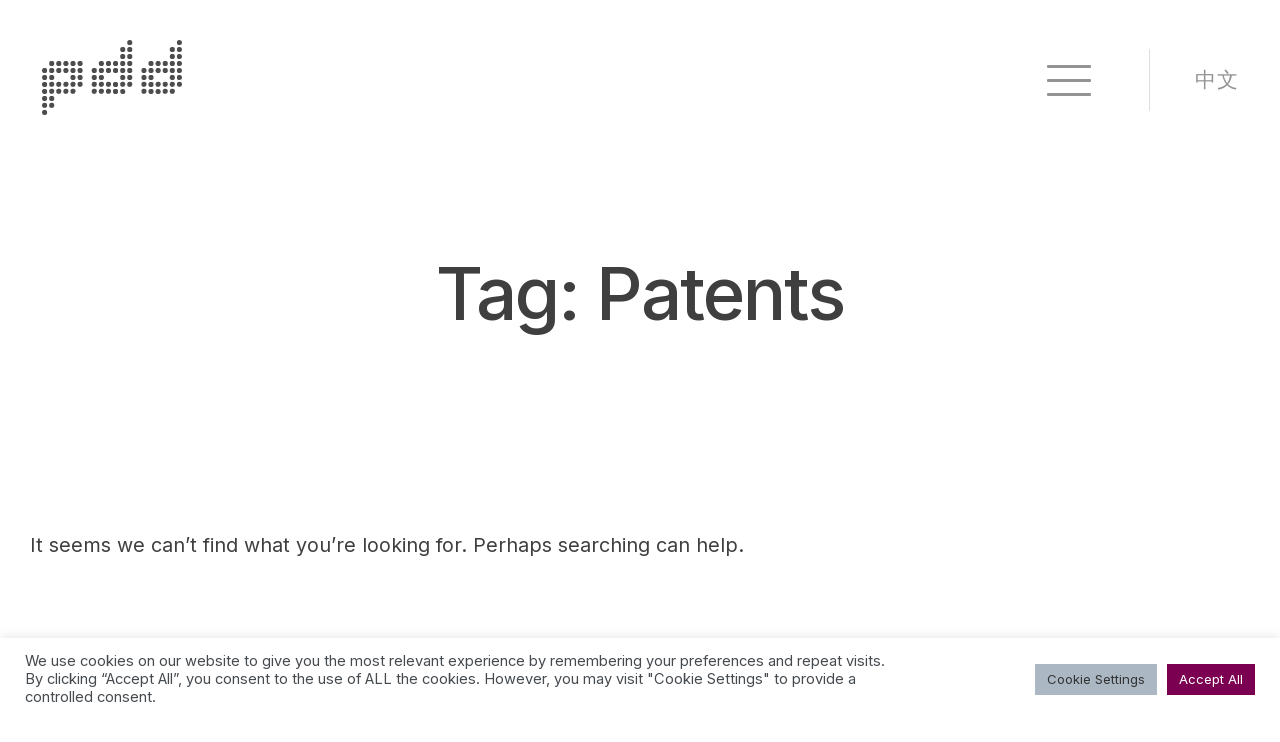

--- FILE ---
content_type: text/css
request_url: https://www.pddinnovation.com/wp-content/themes/pddinv/style.css?ver=1.0.0
body_size: 13075
content:
/*!
Theme Name: pdd
Theme URI: https://pddinnovation.com
Author: Ryan Mcfarlane
Author URI: https://ryanmcfarlane.co.uk
Description: Bespoke Theme development
Version: 1.0.0

*/
:root{	/* color */
--primaryColor:#7D1C56;--blueTextColor:#000055;--bodyTextColor:#3F3F3F;/* font */--primaryFont:'Inter',sans-serif;--normal:400;--medium:500;--bold:700}

/*reset defualt*/
::-moz-selection{background:var(--primaryColor);color:#fff}
::selection{background:var(--primaryColor);color:#fff}
:focus-visible{outline:none!important}
:-webkit-direct-focus{outline:none!important}
@font-face{font-style:normal;font-weight:normal;src:local('Trebuchet MS'),url('fonts/trebuc.woff') format('woff')}

.contained .wp-caption img{max-width:100%; height:auto}
.contained figure {
  max-width: 100% !important;
  height: auto;
}

/* base */
body{font-family:var(--primaryFont);font-weight:normal;font-size:22px;letter-spacing:inherit;padding:0;margin:0;font-synthesis:none;text-rendering:optimizeLegibility;-webkit-font-smoothing:antialiased;-moz-osx-font-smoothing:grayscale;   /* -moz-font-feature-settings: 'liga','kern'; */}
*,*:before,*:after{box-sizing:border-box}
strong{font-weight:700}
table{text-align:left;border-spacing:0;font-size:14px;font-family:var(--primaryFont)}
table td,table th{border-collapse:collapse;padding:10px 8px;vertical-align:top}
table thead th{padding-bottom:30px}
.tableWrap{overflow-x:auto}
a, a:active, a:visited{color:#7D1C56;text-decoration:none;cursor:pointer;transition:all 0.3s ease-in-out}
a:hover{text-decoration: underline;color:#501237;}
header a:hover, .projects-listing a:hover, .latest-news-slide a:hover{text-decoration: none}
p{padding:0 0 25px;margin:0;font-size:1em;line-height:1.4; color:var(--bodyTextColor);}
p.small{padding:0 0 25px;margin:0;font-size:14px;line-height:1.1; color:var(--bodyTextColor);}
section ul, section ol {margin:0 0 40px 20px; padding: 0}
section ul li, section ol li{padding:0;margin:0;font-size:1em;line-height:1.4; color:var(--bodyTextColor);}
.large-text p{font-size:1.8em;line-height:1.4;font-weight:400;letter-spacing: -0.3px}
p:last-of-type{margin-bottom:0}
img{max-width:100%;vertical-align:top; height: auto}
.relative{position: relative}
/* headings style start*/
h1,.h1,h2,.h2,h3,.h3,h4,.h4,h5,.h5,h6,.h6{font-family:var(--primaryFont);letter-spacing:inherit;font-weight:700;margin-top:0;line-height:1.06;margin-bottom:35px;color:#3F3F3F}
.hero-banner h1,hero-banner .h1{font-family:var(--primaryFont);font-style:normal;font-weight:500;font-size:100px;letter-spacing:-4px;color:#FFFFFF}
h1,.h1{font-family:var(--primaryFont);font-style:normal;font-weight:500;font-size:88px;letter-spacing:-4px;color:#3F3F3F; margin-bottom: 0}
h2,.h2{font-family:var(--primaryFont);font-style:normal;font-weight:500;font-size:72px;letter-spacing:-3px;color:#3F3F3F;margin:10px 0 36px;line-height: 1.3;}
h3,.h3{font-size:2.2em; font-weight:500;letter-spacing:-2px;}
h4,.h4{font-size: 1.6em;letter-spacing: -0.6px;font-weight: 500;line-height: 1.2}
h5,.h5{font-size:1em}
h6,.h6{font-size:.9em}
.cta-button:hover{background-color:transparent;color:var(--primaryColor);border-color:var(--primaryColor)}
.cta-button.cta-outline{background-color:transparent;border-color:var(--primaryColor);color:#000055}
.cta-button.cta-outline:hover{background-color:var(--primaryColor);color:#fff;border-color:var(--primaryColor)}
.d-flex{display:flex;flex-wrap:wrap}
.container{max-width:1561px;padding:0 25px;margin:0 auto}
.container.contained{max-width:1200px;padding:0 25px;margin:0 auto}
.text-center{text-align:center}
.align-center{align-items:center}
.block-center{margin-left: auto; margin-right: auto}
.just-center{justify-content:center}




.tag  header,
.tax-themes header,
.tax-sector header,
.page-template-page-capabilities header,
.page-template-page-views header, 
.blog header, 
.lightback header, 
.post-type-archive-careers header, 
.error404 header,.category header, 
.single-capability header,
.search header{position:relative}

.tag .menu-btn,
.tax-themes .menu-btn,
.tax-sector .menu-btn,
.page-template-page-views .menu-btn, 
.blog .menu-btn, 
.lightback .menu-btn, 
.post-type-archive-careers .menu-btn, 
.error404 .menu-btn,.category .menu-btn,
.single-capability .menu-btn{border-color:#DEDEDE}


.tag .menu-icon .navicon,
.tag .menu-icon .navicon:before,
.tag .menu-icon .navicon:after,

.page-template-page-views .menu-icon .navicon,
.page-template-page-views .menu-icon .navicon:before,
.page-template-page-views .menu-icon .navicon:after,

.page-template-page-capabilities  .menu-icon .navicon,
.page-template-page-capabilities .menu-icon .navicon:before,
.page-template-page-capabilities  .menu-icon .navicon:after,

.error404  .menu-icon .navicon,
.error404 .menu-icon .navicon:before,
.error404  .menu-icon .navicon:after,

.single-capability  .menu-icon .navicon,
.single-capability .menu-icon .navicon:before,
.single-capability  .menu-icon .navicon:after,

.category  .menu-icon .navicon,
.category .menu-icon .navicon:before,
.category  .menu-icon .navicon:after,

.blog .menu-icon .navicon,
.blog .menu-icon .navicon:before,
.blog .menu-icon .navicon:after,

.error404 .menu-icon .navicon,
.error404 .menu-icon .navicon:before,
.error404 .menu-icon .navicon:after,

.lightback .menu-icon .navicon,
.lightback .menu-icon .navicon:before,
.lightback .menu-icon .navicon:after,

.search .menu-icon .navicon,
.search .menu-icon .navicon:before,
.search .menu-icon .navicon:after{background:#939393}


.tag .menu-icon .navicon,
.tag .menu-icon .navicon:before,
.tag .menu-icon .navicon:after,

.tax-themes .menu-icon .navicon,
.tax-themes .menu-icon .navicon:before,
.tax-themes .menu-icon .navicon:after,

.tax-sector .menu-icon .navicon,
.tax-sector .menu-icon .navicon:before,
.tax-sector .menu-icon .navicon:after,

.lightback .menu-icon .navicon,
.lightback .menu-icon .navicon:before,
.lightback .menu-icon .navicon:after,

.page-template-page-views .menu-icon .navicon,
.page-template-page-views .menu-icon .navicon:before,
.page-template-page-views .menu-icon .navicon:after,

.post-type-archive-careers .menu-icon .navicon,
.post-type-archive-careers .menu-icon .navicon:before,
.post-type-archive-careers .menu-icon .navicon:after,

.error404 .menu-icon .navicon:before,
.error404 .menu-icon .navicon:after, 
.error404 .menu-icon .navicon, 

.single-capability .menu-icon .navicon, 
.single-capability .menu-icon .navicon:before,
.single-capability .menu-icon .navicon:after, 

.search .menu-icon .navicon, .search .menu-icon .navicon:before,
.search .menu-icon .navicon:after, 
.search .menu-icon .navicon{background:#939393}

.page-template-page-views .lang-bar a,
.tag .lang-bar a,
.search .lang-bar a,
.lightback .lang-bar a,
.single-capability .lang-bar a,
.tax-sector .lang-bar a,
.tax-themes .lang-bar a,
.category .lang-bar a,
.page-template-page-capabilities .lang-bar a, 
.blog .lang-bar a, 
.post-type-archive-careers .lang-bar a, 
.error404 .lang-bar a
{color:#939393}

.body-overflow-menu .page-template-page-capabilities .lang-bar a, .body-overflow-menu .blog .lang-bar a, .body-overflow-menu .post-type-archive-careers .lang-bar a, .body-overflow-menu .error404 .lang-bar a{color:#fff}

.mobile-logo{display:none}
.bottom-margin{margin-bottom: 50px}
.map {width: 100%; height: 200px; margin-bottom: 40px}
:focus {outline: 0}
iframe {width: 100%;height: 100%;border: 0}
iframe.formframe {height: 615px;max-width: 700px;margin: 0 auto;display: block}
hr {background-color: #ccc;border: 0;display: block;height: 1px;margin: 1.5em 0 2.5em}
.text-block, .map-sec{margin: 10px 0 70px 0}
.single-work .work-inner{margin-left: auto; margin-right: auto}
.single-work .welcome-text-sec{margin-left: auto; margin-right: auto; max-width: 1280px}
.full-width-image img{width:100%; height:auto}
/*custom grid start*/
.row-wrap{display:-ms-flexbox;display:flex;-ms-flex-wrap:wrap;flex-wrap:wrap;margin-right:-15px;margin-left:-15px}
[class*="column-"]{position:relative;width:100%;padding-right:15px;padding-left:15px}
.box{-ms-flex-preferred-size:0;flex-basis:0;-ms-flex-positive:1;flex-grow:1;max-width:100%}
.row-wrap-boxs-1>*{-ms-flex:0 0 100%;flex:0 0 100%;max-width:100%}
.row-wrap-boxs-2>*{-ms-flex:0 0 50%;flex:0 0 50%;max-width:50%}
.row-wrap-boxs-3>*{-ms-flex:0 0 33.333333%;flex:0 0 33.333333%;max-width:33.333333%}
.row-wrap-boxs-4>*{-ms-flex:0 0 25%;flex:0 0 25%;max-width:25%}
.row-wrap-boxs-5>*{-ms-flex:0 0 20%;flex:0 0 20%;max-width:20%}
.row-wrap-boxs-6>*{-ms-flex:0 0 16.666667%;flex:0 0 16.666667%;max-width:16.666667%}
.column-auto{-ms-flex:0 0 auto;flex:0 0 auto;width:auto;max-width:100%}
.column-1{-ms-flex:0 0 8.333333%;flex:0 0 8.333333%;max-width:8.333333%}
.column-2{-ms-flex:0 0 16.666667%;flex:0 0 16.666667%;max-width:16.666667%}
.column-3{-ms-flex:0 0 25%;flex:0 0 25%;max-width:25%}
.column-4{-ms-flex:0 0 33.333333%;flex:0 0 33.333333%;max-width:33.333333%}
.column-5{-ms-flex:0 0 41.666667%;flex:0 0 41.666667%;max-width:41.666667%}
.column-6{-ms-flex:0 0 50%;flex:0 0 50%;max-width:50%}
.column-7{-ms-flex:0 0 58.333333%;flex:0 0 58.333333%;max-width:58.333333%}
.column-8{-ms-flex:0 0 66.666667%;flex:0 0 66.666667%;max-width:66.666667%}
.column-9{-ms-flex:0 0 75%;flex:0 0 75%;max-width:75%}
.column-10{-ms-flex:0 0 83.333333%;flex:0 0 83.333333%;max-width:83.333333%}
.column-11{-ms-flex:0 0 91.666667%;flex:0 0 91.666667%;max-width:91.666667%}
.column-12{-ms-flex:0 0 100%;flex:0 0 100%;max-width:100%}
@media (min-width:576px){
	.column-sm{-ms-flex-preferred-size:0;flex-basis:0;-ms-flex-positive:1;flex-grow:1;max-width:100%}
	.row-wrap-boxs-sm-1>*{-ms-flex:0 0 100%;flex:0 0 100%;max-width:100%}
	.row-wrap-boxs-sm-2>*{-ms-flex:0 0 50%;flex:0 0 50%;max-width:50%}
	.row-wrap-boxs-sm-3>*{-ms-flex:0 0 33.333333%;flex:0 0 33.333333%;max-width:33.333333%}
	.row-wrap-boxs-sm-4>*{-ms-flex:0 0 25%;flex:0 0 25%;max-width:25%}
	.row-wrap-boxs-sm-5>*{-ms-flex:0 0 20%;flex:0 0 20%;max-width:20%}
	.row-wrap-boxs-sm-6>*{-ms-flex:0 0 16.666667%;flex:0 0 16.666667%;max-width:16.666667%}
	.column-sm-auto{-ms-flex:0 0 auto;flex:0 0 auto;width:auto;max-width:100%}
	.column-sm-1{-ms-flex:0 0 8.333333%;flex:0 0 8.333333%;max-width:8.333333%}
	.column-sm-2{-ms-flex:0 0 16.666667%;flex:0 0 16.666667%;max-width:16.666667%}
	.column-sm-3{-ms-flex:0 0 25%;flex:0 0 25%;max-width:25%}
	.column-sm-4{-ms-flex:0 0 33.333333%;flex:0 0 33.333333%;max-width:33.333333%}
	.column-sm-5{-ms-flex:0 0 41.666667%;flex:0 0 41.666667%;max-width:41.666667%}
	.column-sm-6{-ms-flex:0 0 50%;flex:0 0 50%;max-width:50%}
	.column-sm-7{-ms-flex:0 0 58.333333%;flex:0 0 58.333333%;max-width:58.333333%}
	.column-sm-8{-ms-flex:0 0 66.666667%;flex:0 0 66.666667%;max-width:66.666667%}
	.column-sm-9{-ms-flex:0 0 75%;flex:0 0 75%;max-width:75%}
	.column-sm-10{-ms-flex:0 0 83.333333%;flex:0 0 83.333333%;max-width:83.333333%}
	.column-sm-11{-ms-flex:0 0 91.666667%;flex:0 0 91.666667%;max-width:91.666667%}
	.column-sm-12{-ms-flex:0 0 100%;flex:0 0 100%;max-width:100%}
}
@media (min-width:768px){
	.column-md{-ms-flex-preferred-size:0;flex-basis:0;-ms-flex-positive:1;flex-grow:1;max-width:100%}
	.row-wrap-boxs-md-1>*{-ms-flex:0 0 100%;flex:0 0 100%;max-width:100%}
	.row-wrap-boxs-md-2>*{-ms-flex:0 0 50%;flex:0 0 50%;max-width:50%}
	.row-wrap-boxs-md-3>*{-ms-flex:0 0 33.333333%;flex:0 0 33.333333%;max-width:33.333333%}
	.row-wrap-boxs-md-4>*{-ms-flex:0 0 25%;flex:0 0 25%;max-width:25%}
	.row-wrap-boxs-md-5>*{-ms-flex:0 0 20%;flex:0 0 20%;max-width:20%}
	.row-wrap-boxs-md-6>*{-ms-flex:0 0 16.666667%;flex:0 0 16.666667%;max-width:16.666667%}
	.column-md-auto{-ms-flex:0 0 auto;flex:0 0 auto;width:auto;max-width:100%}
	.column-md-1{-ms-flex:0 0 8.333333%;flex:0 0 8.333333%;max-width:8.333333%}
	.column-md-2{-ms-flex:0 0 16.666667%;flex:0 0 16.666667%;max-width:16.666667%}
	.column-md-3{-ms-flex:0 0 25%;flex:0 0 25%;max-width:25%}
	.column-md-4{-ms-flex:0 0 33.333333%;flex:0 0 33.333333%;max-width:33.333333%}
	.column-md-5{-ms-flex:0 0 41.666667%;flex:0 0 41.666667%;max-width:41.666667%}
	.column-md-6{-ms-flex:0 0 50%;flex:0 0 50%;max-width:50%}
	.column-md-7{-ms-flex:0 0 58.333333%;flex:0 0 58.333333%;max-width:58.333333%}
	.column-md-8{-ms-flex:0 0 66.666667%;flex:0 0 66.666667%;max-width:66.666667%}
	.column-md-9{-ms-flex:0 0 75%;flex:0 0 75%;max-width:75%}
	.column-md-10{-ms-flex:0 0 83.333333%;flex:0 0 83.333333%;max-width:83.333333%}
	.column-md-11{-ms-flex:0 0 91.666667%;flex:0 0 91.666667%;max-width:91.666667%}
	.column-md-12{-ms-flex:0 0 100%;flex:0 0 100%;max-width:100%}
	.project-slider{display:flex;flex-wrap:wrap}
	.project-slider-home{padding:0}
	.home .project-list{width:100%}
	.project-list{width:50%}
.project-slider div:first-child{width:100%}
.project-slider div:nth-child(3n+1){width:100%}
.project-slider div:nth-child(3n+1) .project-list-img, .project-slider div:first-child .project-list-img{padding-bottom: 50.3%}
.paged.post-type-archive-work .work-intro h2{display: none}
.paged.post-type-archive-work .welcome-text-sec-work {padding: 25px 0 48px 0} 
    
}
@media (min-width:992px){
	.column-lg{-ms-flex-preferred-size:0;flex-basis:0;-ms-flex-positive:1;flex-grow:1;max-width:100%}
	.row-wrap-boxs-lg-1>*{-ms-flex:0 0 100%;flex:0 0 100%;max-width:100%}
	.row-wrap-boxs-lg-2>*{-ms-flex:0 0 50%;flex:0 0 50%;max-width:50%}
	.row-wrap-boxs-lg-3>*{-ms-flex:0 0 33.333333%;flex:0 0 33.333333%;max-width:33.333333%}
	.row-wrap-boxs-lg-4>*{-ms-flex:0 0 25%;flex:0 0 25%;max-width:25%}
	.row-wrap-boxs-lg-5>*{-ms-flex:0 0 20%;flex:0 0 20%;max-width:20%}
	.row-wrap-boxs-lg-6>*{-ms-flex:0 0 16.666667%;flex:0 0 16.666667%;max-width:16.666667%}
	.column-lg-auto{-ms-flex:0 0 auto;flex:0 0 auto;width:auto;max-width:100%}
	.column-lg-1{-ms-flex:0 0 8.333333%;flex:0 0 8.333333%;max-width:8.333333%}
	.column-lg-2{-ms-flex:0 0 16.666667%;flex:0 0 16.666667%;max-width:16.666667%}
	.column-lg-3{-ms-flex:0 0 25%;flex:0 0 25%;max-width:25%}
	.column-lg-4{-ms-flex:0 0 33.333333%;flex:0 0 33.333333%;max-width:33.333333%}
	.column-lg-5{-ms-flex:0 0 41.666667%;flex:0 0 41.666667%;max-width:41.666667%}
	.column-lg-6{-ms-flex:0 0 50%;flex:0 0 50%;max-width:50%}
	.column-lg-7{-ms-flex:0 0 58.333333%;flex:0 0 58.333333%;max-width:58.333333%}
	.column-lg-8{-ms-flex:0 0 66.666667%;flex:0 0 66.666667%;max-width:66.666667%}
	.column-lg-9{-ms-flex:0 0 75%;flex:0 0 75%;max-width:75%}
	.column-lg-10{-ms-flex:0 0 83.333333%;flex:0 0 83.333333%;max-width:83.333333%}
	.column-lg-11{-ms-flex:0 0 91.666667%;flex:0 0 91.666667%;max-width:91.666667%}
	.column-lg-12{-ms-flex:0 0 100%;flex:0 0 100%;max-width:100%}
}
@media (min-width:1200px){
	.column-xl{-ms-flex-preferred-size:0;flex-basis:0;-ms-flex-positive:1;flex-grow:1;max-width:100%}
	.row-wrap-boxs-xl-1>*{-ms-flex:0 0 100%;flex:0 0 100%;max-width:100%}
	.row-wrap-boxs-xl-2>*{-ms-flex:0 0 50%;flex:0 0 50%;max-width:50%}
	.row-wrap-boxs-xl-3>*{-ms-flex:0 0 33.333333%;flex:0 0 33.333333%;max-width:33.333333%}
	.row-wrap-boxs-xl-4>*{-ms-flex:0 0 25%;flex:0 0 25%;max-width:25%}
	.row-wrap-boxs-xl-5>*{-ms-flex:0 0 20%;flex:0 0 20%;max-width:20%}
	.row-wrap-boxs-xl-6>*{-ms-flex:0 0 16.666667%;flex:0 0 16.666667%;max-width:16.666667%}
	.column-xl-auto{-ms-flex:0 0 auto;flex:0 0 auto;width:auto;max-width:100%}
	.column-xl-1{-ms-flex:0 0 8.333333%;flex:0 0 8.333333%;max-width:8.333333%}
	.column-xl-2{-ms-flex:0 0 16.666667%;flex:0 0 16.666667%;max-width:16.666667%}
	.column-xl-3{-ms-flex:0 0 25%;flex:0 0 25%;max-width:25%}
	.column-xl-4{-ms-flex:0 0 33.333333%;flex:0 0 33.333333%;max-width:33.333333%}
	.column-xl-5{-ms-flex:0 0 41.666667%;flex:0 0 41.666667%;max-width:41.666667%}
	.column-xl-6{-ms-flex:0 0 50%;flex:0 0 50%;max-width:50%}
	.column-xl-7{-ms-flex:0 0 58.333333%;flex:0 0 58.333333%;max-width:58.333333%}
	.column-xl-8{-ms-flex:0 0 66.666667%;flex:0 0 66.666667%;max-width:66.666667%}
	.column-xl-9{-ms-flex:0 0 75%;flex:0 0 75%;max-width:75%}
	.column-xl-10{-ms-flex:0 0 83.333333%;flex:0 0 83.333333%;max-width:83.333333%}
	.column-xl-11{-ms-flex:0 0 91.666667%;flex:0 0 91.666667%;max-width:91.666667%}
	.column-xl-12{-ms-flex:0 0 100%;flex:0 0 100%;max-width:100%}
}

/*custom grid end*/
.text-sec{padding:65px 0}
.text-sec a, .text-sec a:visited{color: #7D1C56}
.text-sec a:hover{color: #451331; text-decoration: underline}
.title-sec{padding:75px 0 0}
.searchresult{max-width: 850px; margin: 45px auto; padding-bottom: 45px; border-bottom: 1px solid #EBEBEB}

header{position:absolute;top:0;left:0;width:100%;padding:40px 42px;z-index:123}
.logo{position:relative;z-index:12}
.logo svg{width:174px}
.logo svg .cls-1{fill:#fff}
.body-overflow-menu .logo svg .cls-1{fill:#C7A1B8!important}

.tag .logo svg .cls-1,
.page-template-page-capabilities .logo svg .cls-1, 
.blog .logo svg .cls-1, 
.post-type-archive-careers .logo svg .cls-1,
.page-id-9786 .logo svg .cls-1, 
.error404 .logo svg .cls-1, 
.tax-sector .logo svg .cls-1, 
.tax-themes .logo svg .cls-1, 
.category .logo svg .cls-1, 
.lightback .logo svg .cls-1, 
.single-capability .logo svg .cls-1, 
.search .logo svg .cls-1{fill:#4d4d4d}

.header-main{display:flex;flex-wrap:wrap;justify-content:space-between;align-items:center}
.menu-btn{margin-right:45px;border-right:1px solid rgba(180,180,180,0.5);padding-right:58px;padding-top:0;line-height:72px;z-index:123;height:72px;vertical-align:middle;display:flex;flex-wrap:wrap;align-items:center}
.lang-bar{display:flex;flex-wrap:wrap;align-items:center;z-index:123}
.lang-bar a{font-style:normal;font-weight:400;font-size:23px;letter-spacing:0.5px;color:#FFFFFF}
.lang-bar a:hover{color:#7D1C56}
.body-overflow-menu .lang-bar a:hover{color:#B3799C}
.menu-icon{cursor:pointer;display:table;-webkit-user-select:none;-moz-user-select:none;-ms-user-select:none;user-select:none;padding:16px 0;z-index:11}
.menu-icon .navicon{background:#FFFFFF;border-radius:10px;display:block;width:44px;height:3px;position:relative;-webkit-transition:background .2s ease-out;-o-transition:background .2s ease-out;transition:background .2s ease-out}
.menu-icon .navicon:before,.menu-icon .navicon:after{background:#FFFFFF;border-radius:10px;content:'';display:block;height:100%;position:absolute;-webkit-transition:all .5s ease-out;-o-transition:all .5s ease-out;transition:all .5s ease-out;width:100%}
.menu-icon .navicon:before{top:14px}
.menu-icon .navicon:after{top:-14px}
.menu-icon.bar-rotate .navicon{background-color:transparent!important}
.menu-icon.bar-rotate .navicon:before{-webkit-transform:rotate(-45deg);-ms-transform:rotate(-45deg);transform:rotate(-45deg);top:0;background:#fff!important}
.menu-icon.bar-rotate .navicon:after{-webkit-transform:rotate(45deg);-ms-transform:rotate(45deg);transform:rotate(45deg);top:0;background:#fff!important}
.main-menu{position:absolute;width:100%;height:100vh;top:0;left:0;z-index:1;background-color:#7D1C56;-webkit-box-align:start!important;-ms-flex-align:start!important;align-items:flex-start!important;padding-top:240px;display:none}
.body-overflow-menu{overflow:hidden;height:100vh;position:relative}
.body-overflow-menu .wrapper{overflow:hidden;position:relative}
.main-menu-bottom{padding:0 119px  0 74px;display:flex;flex-wrap:wrap;align-items:center;justify-content:space-between}
.main-menu .main-menu-bottom{padding-right:40px}
.footer-submenu li{font-weight:400;font-size:17px;line-height:34px}
.main-menu-bottom .footer-submenu li a, .main-menu-bottom .footer-submenu li {font-weight:400;font-size:19px;line-height:34px;color:#fff}
.main-menu-bottom .footer-submenu li a:hover{color:#DB73B1}
.header-social .social ul li a{color:#DB73B1;font-size:32px}
.header-social .social ul li a:hover{color:#fff}
.header-social  .social ul li{padding:0 9px}
.header-social .social ul{margin:0;padding:0}
.main-menu-bottom .footer-submenu ul li{border-right:1px solid  rgba(255,255,255,0.25)}
.menu-latest-news .d-flex{margin:0 -25px}
.menu-latest-news{max-width:807px;margin-left:auto}
.menu-latest-news .latest-news-slide{width:44%;padding-bottom:16px;border-bottom:1px solid rgba(255,255,255,0.28);margin:0 25px}
.menu-latest-news .latest-news-slide .latest-news-slide-img{height:215px}
.menu-latest-news  .latest-news-slide h3{font-weight:400;font-size:24px;line-height:27px;letter-spacing:0;color:#FFFFFF;padding-right:20px;margin-bottom:40px}
.menu-latest-news .latest-news-slide a{font-weight:400;font-size:20px;color:#FFFFFF}
.menu-latest-news .latest-news-slide span{color:#C571A3}
.searchbar{position:relative;display:flex}
.searchbar--max-width{max-width:100%}
.searchbar__input[type="text"]{padding:17px 68px 17px 45px;outline:none;width:100%;font-size:24px;outline:none;line-height:31px;color:#FFFFFF;border:1px solid #A5628A;border-radius:92px;background:transparent;transition:background 0.25s,box-shadow 0.25s}
.searchbar__input:focus{background:transparent;box-shadow:0 0 2px #8CC6BA}
.searchbar__input::placeholder{color:#fff;opacity:0.4}
.searchbar__button{width:40px;color:#ffffff;outline:none;position:absolute;right:28px;top:19px;border:none;background:transparent;display:flex;align-items:center;justify-content:center;cursor:pointer;user-select:none}
.searchbar__button i{font-size:26px}
.searchbar__button:active{}
.search-bar{position:absolute;right:360px;width:100%;max-width:559px;top:55px}
.menu-latest-news h3{font-weight:500;line-height:53px;letter-spacing:-1px;margin-bottom:15px;color:#FFFFFF}
.menu-latest-news .latest-news-slide a img{margin-left:10px}
.menu-latest-news .latest-news-slide h3   a:hover{color:#C571A3}
.menu-wrapper{padding:20px 119px 50px 177px;display:flex;flex-wrap:wrap;justify-content:space-between}
.site-menu{width:30%}
.site-menu ul{list-style:none;margin:0;padding:0}
.site-menu ul > li > a{color:#B3799C;font-weight:500;font-size:57px;line-height:70px;letter-spacing:-1.5px}
.site-menu ul > li > ul{display:none;border-left:1px solid rgba(255,255,255,0.25);padding-left:20px;margin:10px 0 25px}
.site-menu ul > li > a:hover,.site-menu ul > li > a.active,.site-menu ul > li.active > a{color:#fff}
.site-menu ul > li > ul > li > a{font-weight:400;font-size:20px;line-height:32px;letter-spacing:0.5px;color:#FFFFFF}
.site-menu ul > li > ul > li > a:hover{color:#B3799C}
.site-menu ul > li > a i{font-size:38px;vertical-align:middle;position:relative;top:-3px;right:-6px}
.site-menu ul > li{opacity:0;transform:translateY(25px);transition:opacity .5s ease,transform .5s ease,-webkit-transform .5s ease,-o-transform .5s ease;transition-delay:0}
.body-overflow-menu  .site-menu ul > li{opacity:1;transform:translateY(0);transition:opacity 1.5s ease,transform 1s ease,-webkit-transform 1s ease,-o-transform 1s ease}
.body-overflow-menu .site-menu ul > li:first-child{-webkit-animation-delay:.1s;-o-animation-delay:.1s;transition-delay:.1s}
.body-overflow-menu .site-menu ul > li:nth-child(2){-webkit-transition-delay:.2s;-o-transition-delay:.2s;transition-delay:.2s}
.body-overflow-menu .site-menu ul > li:nth-child(3){-webkit-transition-delay:.3s;-o-transition-delay:.3s;transition-delay:.3s}
.body-overflow-menu .site-menu ul > li:nth-child(4){-webkit-transition-delay:.4s;-o-transition-delay:.4s;transition-delay:.4s}
.body-overflow-menu .site-menu ul > li:nth-child(5){-webkit-transition-delay:.5s;-o-transition-delay:.5s;transition-delay:.5s}
.body-overflow-menu .site-menu ul > li:nth-child(6){-webkit-transition-delay:.6s;-o-transition-delay:.6s;transition-delay:.6s}
.body-overflow-menu .site-menu ul > li:nth-child(7){-webkit-transition-delay:.7s;-o-transition-delay:.7s;transition-delay:.7s}
.body-overflow-menu .site-menu ul > li:nth-child(8){-webkit-transition-delay:.8s;-o-transition-delay:.8s;transition-delay:.8s}
.body-overflow-menu .site-menu ul > li:nth-child(9){-webkit-transition-delay:.9s;-o-transition-delay:.9s;transition-delay:.9s}
.body-overflow-menu .site-menu ul > li:nth-child(10){-webkit-transition-delay:1.0s;-o-transition-delay:1.0s;transition-delay:1.0s}
.body-overflow-menu .site-menu ul > li:nth-child(11){-webkit-transition-delay:1.1s;-o-transition-delay:1.1s;transition-delay:1.1s}
.body-overflow-menu .site-menu ul > li:nth-child(12){-webkit-transition-delay:1.2s;-o-transition-delay:1.2s;transition-delay:1.2s}
.body-overflow-menu .site-menu ul > li:nth-child(13){-webkit-transition-delay:1.3s;-o-transition-delay:1.3s;transition-delay:1.3s}
.search-box{position:absolute;left:0;bottom:-74px;width:100%;height:74px;z-index:9;background:#EBEBEB;border-color:#EBEBEB;box-shadow:0px 4px 4px rgb(0 0 0 / 25%);border-radius:0;font-weight:400;display:none}
.search-box input[type=text]{padding:26px 55px 26px 30px;background:#EBEBEB;border-color:#EBEBEB;width:100%}
.search-box input[type=submit]{position:absolute;top:30px;right:25px;background:url(images/search-btn.svg) no-repeat 0 0;width:17px;height:17px;display:block;font-size:0}
.mobimag{display: none;}
.nomobile{display:block}
.hero-banner{height:80vh;max-height:850px;display:flex;flex-wrap:wrap;align-items:center;position:relative;margin-bottom: 25px}
.home .hero-banner{height:90vh;display:flex;flex-wrap:wrap;align-items:center;position:relative;max-height: 100%}
.hero-banner-img{height:100%;background-repeat:no-repeat;background-size:cover;background-position:center;position:absolute;top:0;left:0;width:100%}
.background-video{height:100%;position:absolute;top:0;left:0;width:100%;overflow:hidden}
.video-full video{width:100%;height:100%;object-fit:cover}
.hero-banner:after{content:"";position:absolute;left:0;top:0;background:linear-gradient(0deg,rgba(0,0,0,0.2),rgba(0,0,0,0.2));width:100%;height:100%}
.video-full{height:100vh;position:absolute;top:0;left:0;width:100%;overflow:hidden}
.hero-banner .container{z-index:12;position:relative;width: 100%;max-width: 2561px;padding-left: 35px}
.hero-banner h1{margin:0;max-width: 1000px}
.welcome-text-sec{padding:177px 0}
.welcome-text-sec h2{font-weight:500;font-size:64px;line-height:77px;text-align:left;letter-spacing:-1px;color:#3F3F3F}
.welcome-text-sec span{font-weight:500;font-size:26px;display:block;margin-bottom:29px;text-align:center;color:#7D1C56}
.home .project-list-img{padding-bottom:50.3%;background-repeat:no-repeat;background-size:cover;background-position:center}
.project-list-img{/* This is the height of the work squares > */ padding-bottom:100%;background-repeat:no-repeat;background-size:cover;background-position:center}
.project-list{position:relative}
.project-list-content{position:absolute;top:0;left:0;width:100%;height:100%;color:#fff;background:rgba(0,0,0,0.6);z-index:1234;opacity:0;visibility:hidden;transition:all 0.3s ease-in-out;padding:50px 54px}
.project-list:hover .project-list-content{opacity:1;visibility:visible}
.project-list-content a{display:block;height:100%;padding:0}
.project-list-content h2{font-weight:500;letter-spacing:-1.2px;color:#FFFFFF;text-shadow:0px 0px 11px rgba(0,0,0,0.25);font-size:64px;line-height:74px}
.project-list-content span,.project-list-content p{color:#fff}
.project-list-content span{position:relative;font-weight:500;font-size:20px;line-height:33px;color:#FFFFFF;text-shadow:0px 0px 11px rgba(0,0,0,0.25);padding-left:87px;margin-bottom:16px;display:block}
.project-list-content span:before{width:67px;height:1px;content:"";position:absolute;left:0;top:16px;background:#FFFFFF}
.projects-listing.facilities {margin-bottom: 50px}
.projects-listing.facilities .project-list-content span {font-size: 20px;padding-left: 0;text-align: left}
.projects-listing.facilities .project-list-content span:before{display: none}
.projects-listing.facilities .project-list-content h2 {font-size: 54px;line-height: 64px;text-align: left}
.projects-listing.facilities .project-list-content { display: flex;justify-content: center; align-items: center}
.project-list-content p{font-weight:500;font-size:40px;line-height:29px;position:absolute;bottom:70px;left:62px}
.project-list-content p img,.project-list-content p svg{margin-left:15px;vertical-align:middle}
.home .project-slider{max-width: 100%}
.home .project-list-content{padding:90px 64px}
.jome .project-list-img{padding-bottom:55.3%;background-repeat:no-repeat;background-size:cover;background-position:center}
.wp-caption-text{position:relative;top: -35px;padding: 20px 20px 24px;background: #efefef;border-bottom:1px solid #d8d8d8;z-index: 4;font-size: 18px; font-style:italic}

.project-slider{padding:0; max-width: 2000px;margin-left: auto; margin-right: auto}
.project-slider-home{padding:0}
.our-approach{padding:190px 0 110px}
.our-approach-tab ul{display:flex;flex-wrap:wrap;list-style:none;margin:0 auto;justify-content:left;padding:0 0 68px 0;max-width: 1502px;margin: 0 auto;}
.our-approach-tab ul li{border-bottom:1px solid #D2D2D2;padding-right:45px;position:relative}
.our-approach-tab ul li:after{content:"";height:2px;bottom:-1px;left:0;width:calc(100% - 45px);background:#7D1C56;position:absolute;opacity:0;visibility:hidden}
.our-approach-tab ul li:last-child{padding-right:0}
.our-approach-tab ul li:last-child:after{width:100%}
.our-approach-tab ul li a{font-weight:400;font-size:27px;line-height:33px;padding-bottom:15px;display:block;text-align:center;color:#A0A0A0}
.our-approach-tab-content{padding:35px 30px 65px}
.our-approach-tab-img{padding-bottom:94%;background-repeat:no-repeat;background-size:cover;background-position:center;position:relative}
.our-approach-tab-img h3{position:absolute;right:60px;top:50%;transform:translateY(-50%);font-weight:500;margin-bottom:0;font-size:120px;line-height:119px;text-align:right;letter-spacing:-4px;max-width:710px;color:#FFFFFF}
.our-approach-tab-img-content{padding-left:40px;padding-right:40px}
.our-approach-tab-img-content p{font-weight:400;font-size:32px;line-height:46px;color:#3A3A3A}
.our-approach-tab-img-content a{font-weight:400;font-size:32px;color:#7D1C56;display:table;margin-top:90px}
.our-approach-tab-img-content a img{vertical-align:middle;margin-left:10px;transition:all 0.3s ease-in-out}
.our-approach-tab-img-content a:hover img{margin-left:20px}
.tabs-content > div:not(:first-child){display:none}
.our-approach-tab ul li.active a{color:#7D1C56}
.our-approach-tab ul li.active:after{opacity:1;visibility:visible}
.our-approach-tab a:hover{text-decoration: none}
.our-clients-content{padding:0 116px}
.our-clients{padding:96px 0 55px}
.our-clients-logo{margin-top:70px}
.our-clients-logo img {margin: 0 50px 10px 0;max-width: 190px;height: auto}
.testimonials h2 span{font-weight:400;font-size:20px;line-height:34px;text-align:left;letter-spacing:0.12em;color:#7D1C56;text-transform:uppercase;padding:12px 20px 12px 0}
.testimonials-container{max-width:1516px;padding:0 20px;margin:0 auto}
.testimonials h2 span.company{border:0;margin-right:0;padding-right:0;color:#8F8F8F;font-weight:400;margin-left: 20px;border-left:1px solid #8F8F8F;padding-left: 35px}
.testimonials{text-align:center;padding:112px  0}
.testimonials p{font-weight:500;font-size:52px;line-height:66px;text-align:center;letter-spacing:-1px;color:#3F3F3F;margin-bottom:57px}
.latest-news{padding:90px 0 150px}
.latest-news-slide-img{height:414px;background-repeat:no-repeat;background-size:cover;background-position:center;margin:21px 0}
.latest-news-slide{border-bottom:1px solid #C5C5C5;padding-bottom:33px}
.latest-news-slide span{font-weight:400;font-size:16px;line-height:31px;letter-spacing:3px;text-transform:uppercase;margin-bottom:7px;display:block}
.latest-news span{padding-bottom: 4px;display: block}
.career-info {background: #fff;border-bottom: 1px solid #EBEBEB;width: 100%;padding: 0px 90px 45px 0px;margin-bottom: 40px;}
.apply-info p{margin-bottom: 35px}
.featured.latest-news-slide{padding-top: 15%; padding-bottom: 16%; border: none}
.featured.latest-news-slide h3{margin-bottom:20px;font-size:36px;line-height:47px}
.featured.latest-news-slide p{margin-bottom:35px}
.views-list-container .border{border-bottom:1px solid #C5C5C5;padding: 0; margin: 0; }
.featured.img-section-left {min-height: 520px}
.latest-news-slide h3{font-weight:500;font-size:32px;line-height:40px;letter-spacing:-0.3px;margin-bottom:73px}
.latest-news-slide h3 + a{font-weight:400;font-size:22px;color:#7D1C56}
.latest-news-slide-img a{width:100%;height:100%;display:block}
.latest-news-slide a:hover img{margin-left:20px}
.latest-news-slide a img{display:inline-block;vertical-align:middle;width:18px;transition:all 0.3s ease-in-out;margin-left:10px}
.latest-news .slick-list{margin:0 -10px}
.latest-news .slick-slide{margin:0 10px}
.latest-news button.slick-arrow{position:absolute;top:-60px;right:0;width:58px;height:38px;background-color:transparent;text-indent:99999px;overflow:hidden;border:0;cursor:pointer;background-image:url(images/arrow.svg);background-position:center;background-size:cover;background-repeat:no-repeat}
.latest-news button.slick-prev.slick-arrow{left:0;transform:rotate(-180deg)}
.latest-news button.slick-prev.slick-arrow.slick-disabled{background-image:url(images/arrow-disable.svg);transform:none;background-position:center;background-size:cover;background-repeat:no-repeat}
.latest-news button.slick-next.slick-arrow.slick-disabled{background-image:url(images/arrow-disable.svg);transform:rotate(-180deg);background-position:center;background-size:cover;background-repeat:no-repeat}
.get-in-touch{background:#7D1C56;padding:84px 0}
.get-in-touch h2{text-align:center;color:#fff;font-weight:400;font-size:56px;line-height:73px;margin-bottom:0;text-align:center;letter-spacing:-1px}
.get-in-touch h2 a{color:#fff}
.get-in-touch h2 a:hover{opacity:0.6}
.get-in-touch{margin:16px 0}
.get-in-touch h2 a img{vertical-align:middle;margin-left:7px;width:32px}
.our-approach-tab-content-mobile{display:none}
.our-approach-tab-content{display:block}
.capabilities-text-sec span{text-align:center;letter-spacing:-1.5px;position:relative}
.capabilities-text-sec span:after{display:block;content:"";height:80px;background:#C4C4C4;width:1px;margin:0 auto;margin-bottom:35px;margin-top:35px}

.tax-sector span:after,.tax-themes span:after{display:none;content:"";height:0;background:#C4C4C4;width:0;margin:0 auto;margin-bottom:0;margin-top:0}
.capabilities-listing-content{padding:0 87px;margin:0 -3%;justify-content:center}
.capabilities-list{width:336px;height:336px;margin:0 3% 116px;border-radius:168px;text-align:center;border:2px solid rgba(125,28,86,0.15)}
.capabilities-list span{display:block;font-weight:500;font-size:23px;line-height:28px;letter-spacing:-0.33px;text-transform:capitalize;max-width:180px;width:100%;margin:15px auto;color:#7D1C56}
.capabilities-list a{width:100%;height:100%;border-radius:168px;padding:0 20px;position:relative;display:flex;flex-wrap:wrap;align-items:center;justify-content:center}
.capabilities-list a:hover{background:#7D1C56;text-decoration: none; border-color:#7D1C56;}
.capabilities-list a:hover path{fill:rgb(256,256,256)}
.capabilities-list a:hover span{color:#fff}
.capabilities-list .svg{max-width: 130px}
.capabilities-listing{overflow:hidden;padding:95px 0}
.capabilities-list path{fill:rgb(125,28,86)}
a.back-capability{position: relative; display: block;margin-bottom: 30px}
a.back-capability:hover{color: #33214C; text-decoration: none}
a.back-capability img{width: auto; height: 16px;-webkit-transform: scaleX(-1);  transform: scaleX(-1); position: relative; top: 6px; right: 3px}
.capabilities-back{padding: 10px; position: absolute;right: 300px;top: 64px}
.single-work .capabilities-listing-content{padding:0 25px 25px;margin:0 -3%;justify-content:center}
.moreviews{margin: 40px 0 80px!important; display: block}
.moreviews a{padding: 18px 30px; margin-bottom: 40px}
.moreviews a:hover{}

.single-work .capabilities-listing {overflow: hidden;padding: 0}
.single-work .capabilities-title{margin: 100px 0}
.single-work .capabilities-list span {margin-top: 10px}
.single-work .capabilities-list{margin:0 3% 85px} 
.single-work a .hover-img, .page-template-page-capabilities a .hover-img  {display: none}
.single-work a .normal-img, .page-template-page-capabilities a .normal-img {display: inline-block}
.single-work a:hover .hover-img, .page-template-page-capabilities a:hover .hover-img {display: inline-block}
.single-work a:hover .normal-img, .page-template-page-capabilities a:hover .normal-img {display: none}
.single .welcome-text-sec{padding:100px 0 70px}
.single .tags-text-sec{padding:20px 0}
.single .maintextarea img{margin: 20px 0 30px; max-width: 100%}
.single-careers .welcome-text-sec{padding:100px 0 20px}
.single-careers .maintextarea img {margin: 30px 0 30px 7px; max-width: 100%}
.single p {padding: 10px 0 35px}
.authorinfo {padding-top: 20px}  
.authorinfo p{display: inline-block; padding: 18px 15px 0}  
.authorimg{width: 70px; height: 70px; border-radius: 5000px;display: inline-block; border: 1px solid #ccc}
.team-slide{padding-bottom: 0px}
.teamblock{position: relative;top: -50px}
.team-slide .item{margin-bottom: 20px; background-repeat: no-repeat; background-size: cover; text-align: left}
.team-slide .slick-slide figure{padding: 5px}
.team-slide .slick-slide span{display: block; margin-bottom:15px;  font-size: 18px; letter-spacing: -0.2px; padding-left: 15px; border-left: 1px solid #7D1C56; padding-right: 20px}
.team-slide .slick-slide span.name{display: block; padding-bottom: 15px; margin-bottom: 0;font-size: 28px;font-weight: 500;}
.team-slide .slick-slide .textdiv{min-height: 120px; margin-bottom: 20px}
.team-slide .item img{ height: auto;
filter: grayscale(100%); /* Standard */
-webkit-filter: grayscale(100%); /* Webkit */
filter: url("data:image/svg+xml;utf8,<svg version='1.1' xmlns='http://www.w3.org/2000/svg' height='0'><filter id='greyscale'><feColorMatrix type='matrix' values='0.3333 0.3333 0.3333 0 0 0.3333 0.3333 0.3333 0 0 0.3333 0.3333 0.3333 0 0 0 0 0 1 0' /></filter></svg>#greyscale"); /* Firefox4-34*/
filter: gray;  /* IE6-9 */
-webkit-filter: grayscale(1); /* Old WebKit */
}

.team-slide .slick-prev, .team-slide .slick-next {
  font-size: 0;
  line-height: 0;
  position: absolute;
  bottom: -90px;
  display: block;
  width: 45px;
  height: 30px;
  padding: 0;
  -webkit-transform: translate(0, -50%);
  -ms-transform: translate(0, -50%);
  transform: translate(0, -50%);
  cursor: pointer;
  color: transparent;
  border: none;
  outline: none;
  background: transparent;
  background-image: url('images/team-arrow.png'); 
  background-size: auto 100%
    
}
.team-slide .slick-next {
  right: 44%;
  background-position: right center
}
.team-slide .slick-prev {
  left: 44%;
  background-position: left center
}

.img-info{margin: 25px 0 45px}
.flexi-four-img{padding: 25px 0 60px}
.flexi-four-img .icon img{max-width:80px; height: auto}


.brief-solution{margin:0 0 25px;padding:0 20px}
.brief-solution h2{font-weight:600;font-size:28px;line-height:42px;letter-spacing:0;margin-bottom:9px;color:#3A3A3A}
.brief-solution p{font-weight:400;font-size:18px}
.brief-solution .row-wrap{border-top:1px solid #CBCBCB;border-bottom:1px solid #CBCBCB;padding:52px 0}
.brief-solution .row-wrap div{padding:0 52px 0 52px;border-right:1px solid #CBCBCB}
.brief-solution .row-wrap div:first-child{padding-left:15px}
.brief-solution .row-wrap div:last-child{border-right:0}
.img-content-section{padding:40px 0; max-width: 2200px; margin: 0 auto}
.content-section h2{font-weight:500;font-size:32px;line-height:42px;margin-bottom:42px;letter-spacing:-0.5px;color:#33214C}
.content-section a.btn{font-weight:400;font-size:22px;line-height:37px;color:#7D1C56;margin-top: 45px;display: block}
.content-section a.btn img{vertical-align:middle;margin-left:7px;transition:all 0.3s ease-in-out}
.content-section a.btn:hover img{margin-left:20px}

a.btn img{vertical-align:middle;margin-left:7px;transition:all 0.3s ease-in-out}
a.btn:hover{text-decoration: none}
a.btn:hover img{margin-left:20px}

a.back-capability img{margin-right:5px;transition:all 0.3s ease-in-out}
a.back-capability:hover{text-decoration: none}
a.back-capability:hover img{margin-right:16px}

.project-list-content img.arrow{vertical-align:middle;transition:all 0.3s ease-in-out}
.project-list-content:hover img.arrow{margin-left:20px}

.content-section{padding-right:85px;padding-top:20%;padding-bottom:20%; padding-left: 25px}
.img-section{background-repeat:no-repeat;background-size:cover;height:100%;background-position:center;margin-left:26px}
.img-section-left{margin-left:0;margin-right:56px;background-position: center;}
.search .img-section{min-height:400px }
.capabilities-text-sec{padding-top:108px;padding-bottom:50px}
.overlay-content{ background:#fff;padding:1%;width:100%;position:fixed;top:0!important;left:0;margin:0 0 0 0;cursor:default;z-index:10001;border-radius:4px;height:100vh;overflow:auto;opacity: 0;visibility: hidden;transition: all 0.4s ease-in-out}
.overlay-content.show{	opacity: 1;visibility: visible}
.overlay-content svg path{fill:rgb(125,28,86)}
.popup-title{max-width:1469px;margin:0 auto;padding:0 20px;text-align:center}
.popup-title h1{margin-top:46px;position:relative}
.popup-title{padding-bottom:0px}
.popup-title h1:after{display:block;content:"";height:80px;background:#C4C4C4;width:1px;margin:45px auto 0}
.popup-title img.svg{max-width: 150px}
a.close-btn{margin-left:auto;margin-top:92px;display:table;margin-right:92px}
.overlay-content .content-section{padding-top:92px;padding-bottom:92px}
button.close-btn{font-weight:500;font-size:27px;line-height:37px;display:table;margin:120px auto 180px;cursor:pointer;color:#7D1C56;border:0;outline:none;background-color:transparent;font-family:'Inter',sans-serif}
button.close-btn img{width:21px;margin-right:28px;vertical-align:text-top;position:relative;top:6px}
.close-btn:hover{opacity:0.5}
.welcome-text-sec-work{padding:80px 0 48px 0; position: relative;z-index: 50}
.wp-pagenavi{display:flex;flex-wrap:wrap;justify-content:center;align-items:center;margin:98px auto 136px}
.wp-pagenavi a, .wp-pagenavi span.current{margin:0 35px;padding:10px 16px;text-decoration:none;font-weight:400;font-size:30px; border:none}
.wp-pagenavi a.active, .wp-pagenavi span.current{background-color:transparent;color:#7D1C56; border: none}
.wp-pagenavi a, .wp-pagenavi span{border: none}
.pagination a:hover:not(.active){background-color:transparent;color:#7D1C56}
.filter-area{border-right:1px solid #E4E4E4;padding:0;margin-right:45px;padding-right:45px}
.filter-search{align-items:left;justify-content:left;padding:44px 0;position:relative}
.page-template-page-views .filter-search, .archive .filter-search, .blog .filter-search{align-items:center;justify-content:center;padding:44px 0;position:relative}
.filter-search svg{vertical-align:middle;margin-left:14px;position:relative;top:-1px}
.filter-search a{font-weight:400;font-size:27px;line-height:33px;position:relative}
.filter-search a:after{position:absolute;width:42px;height:42px;left:50%;transform:translateX(-50%);bottom:-81px;content:"";margin-left:-21px;background:#EBEBEB;transform:rotate(45deg);opacity:0;transition: all 0.4s ease-in-out}
.filter-search a.active:after{opacity:1}
.filter-search a.active,.filter-search a:hover{color:#7D1C56; text-decoration: none}
.filter-search a.active svg path,.filter-search a:hover svg path{fill:#7D1C56}
.filter-search a.active svg circle,.filter-search a:hover svg circle,.filter-search a.active svg line,.filter-search a:hover svg line{stroke:#7D1C56}
.filter-content{background:#EBEBEB;box-shadow:0px 4px 4px rgba(0,0,0,0.25);width:calc(100% - 90px);
	position:absolute;left:0;z-index:1234;top:135px; padding-bottom:150px;transition: all 0.4s ease-in-out;opacity: 0;visibility: hidden; }
.filter-content.show{opacity: 1;visibility: visible}
.filter-by-category{max-width:937px;width:100%;left:0;right:0;margin:0 auto;padding-left:35px;padding-right:35px;padding-bottom:90px}
.filter-by-category.filter-content  a.close-btn{margin-right:17px}
.filter-by-category .filter-theme{width:100%;padding-left:0}
.filter-content h2{font-weight:500;margin-bottom:41px;font-size:24px;line-height:1.3;letter-spacing:-0.7px;color:#7D1C56;border-bottom:1px solid #C4C4C4;padding-bottom:27px}
.filter-content .d-flex{max-width:1523px;padding:0 20px;margin:0 auto}
.filter-sector{padding-right:36px;width:29.5%}
.filter-theme{width:70.5%;padding-left:36px}
.filter-content ul{list-style:none;margin:0;padding:0}
.filter-content li{margin-bottom:5px}
.filter-content li a{font-weight:500;font-size:30px;line-height:1.4;letter-spacing:-1px;color:#3F3F3F}
.filter-content li a:after{display:none}
.filter-content li a:hover{color:#7D1C56}
.filter-theme ul{display:flex;flex-wrap:wrap;align-items:flex-start}
.filter-theme li{width:50%}
.filter-content .close-btn img{width:34px}
.filter-content a.close-btn{margin-top:42px;margin-right:44px;margin-bottom:-6px;display:table}
.search-content .searchbar__input[type="text"]{background:#EBEBEB;border-color:#EBEBEB;box-shadow:0px 4px 4px rgba(0,0,0,0.25);border-radius:0;font-weight:400;font-size:26px;line-height:31px;letter-spacing:-0.7px;padding:60px 126px 60px 76px;color:#939393}
.search-content .searchbar__button{right:77px;top:60px}
.search-content input::-webkit-input-placeholder{ /* Edge */
color:#939393;opacity:1}
.search-content input:-ms-input-placeholder{ /* Internet Explorer 10-11 */
color:#939393;opacity:1}
.search-content input:placeholder{color:#939393;opacity:1}
.footer-subscribe input[type="text"]::-webkit-input-placeholder,.footer-subscribe input[type="email"]::-webkit-input-placeholder,.search-content .searchbar__input[type="text"]::-webkit-input-placeholder{ /* Chrome/Opera/Safari */
color:#939393;opacity:1}
.footer-subscribe input[type="text"]::-moz-placeholder,.footer-subscribe input[type="email"]::-moz-placeholder,.search-content .searchbar__input[type="text"]::-moz-placeholder{ /* Firefox 19+ */
color:#939393;opacity:1}
.footer-subscribe input[type="text"]:-ms-input-placeholder,.footer-subscribe input[type="email"]:-ms-input-placeholder,.search-content .searchbar__input[type="text"]:-ms-input-placeholder{ /* IE 10+ */
color:#939393;opacity:1}
.footer-subscribe input[type="text"]:-moz-placeholder,.footer-subscribe input[type="email"]:-moz-placeholder,.search-content .searchbar__input[type="text"]:-moz-placeholder{ /* Firefox 18- */
color:#939393;opacity:1}
input[type="text"]{border-radius:0;-webkit-appearance:none}
.search-content .searchbar__button i{font-size:34px;color:#939393}
.search-content{max-width:1266px;width:100%;position:absolute;left:50%;z-index:1234;top:135px; transform:translateX(-50%);opacity: 0;visibility: hidden;
	transition: all 0.4s ease-in-out}
.search-content.show{opacity: 1;visibility: visible}
.view-welcome-text h1{font-weight:500;font-size:73px;line-height:73px;text-align:center;letter-spacing:-2px;color:#3F3F3F; margin-bottom: 35px}
.view-welcome-text p{text-align:center;letter-spacing:-1px;color:#3F3F3F}
.views-list-container{max-width:1560px;margin:0 auto;padding:0 5px;width:100%}
.views-list{margin:0;padding-top:38px;position:relative}
abc.views-list:befor{content:"";position:absolute;top:0;left:36px;width:calc(100% - 72px);margin:0 auto;text-align:center;height:1px;background:#D8D8D8}
.views-list .latest-news-slide{width:50%;padding:0 20px;border:0;margin-bottom:105px}
.view-welcome-text{padding-top:97px;padding-bottom:52px}
.views-listing{padding-top:12px;overflow:hidden}
.views-listing .latest-news-slide h3{padding-bottom:60px;border-bottom:1px solid #C5C5C5;margin-bottom:37px;font-size:36px;line-height:47px}
.more-posts{display: block;position: absolute;right:0;top: 45px}
.views-listing .latest-news-slide-img{height:520px;margin-bottom:26px; background-size: cover}
footer{padding:44px 65px}
footer h2{font-weight:500;font-size:32px;line-height:37px;letter-spacing:-1px;color:#3F3F3F}
.form-group label{position:relative;font-weight:400;font-size:12px;line-height:15px;color:#3F3F3F;cursor:pointer}
.form-group label a{color:#7D1C56}
.form-group label a:hover{color:#3F3F3F}
.form-group label:before{content:'';-webkit-appearance:none;background-color:transparent;border:1px solid #A9A9A9;padding:10px;display:inline-block;position:relative;vertical-align:middle;cursor:pointer;margin-top:-5px;margin-right:5px}
.form-group input:checked + label:after{content:'';display:block;position:absolute;top:-2px;left:8px;width:6px;height:14px;border:solid #7D1C56;border-width:0 2px 2px 0;transform:rotate(45deg)}
.form-group input{padding:0;height:initial;width:initial;margin-bottom:0;display:none;cursor:pointer}
input[type="submit"]{font-weight:400;
	font-size:0;background:url(images/submit-arrow.svg);border:0;outline:none;color:#7D1C56;padding:0;cursor:pointer}
input[type="submit"]:hover{opacity: 0.7}
.subscribe-input{position: relative;width: 44%}
.subscribe-input input[type="submit"]{position: absolute;right: 30px;top: 27px;height: 27px;width: 49px}
input[type="text"],input[type="email"]{padding:27px 30px;border:1px solid #A8A8A8;font-weight:400;font-size:20px;color:#A7A7A7;outline:none;font-family:'Inter',sans-serif;font-weight:400}
.checkbox.form-group{margin: 24px 0 40px}
.footer-submenu li a:hover,.footer-copyright ul li a:hover,.social li a:hover{color:#7D1C56}
.footer-subscribe input[type="text"],.footer-subscribe input[type="email"]{width:100%;padding-right: 90px}
.footer-copyright ul{display:flex;flex-wrap:wrap;margin:0;padding:0;list-style:none}
.footer-copyright ul li{border-right:1px solid #CBCBCB;margin-right:10px;padding-right:10px}
.footer-copyright ul li:last-child{border-right:0;margin-right:0;padding-right:0}
.footer-copyright ul li a{font-weight:400;font-size:13px;line-height:15px;display:block;color:#3F3F3F}
.footer-copyright p{font-weight:400;font-size:13px;line-height:20px;border-right:1px solid #CBCBCB;margin:0 10px 0 0;padding:0 10px 0;line-height:15px;color:#3F3F3F}
.member-logo{margin:0 -20px;width:68%}
.member-logo img{height:40px;margin:0 20px 10px;width: auto}
.footer-copyright{display:flex;flex-wrap:wrap;align-items:center}
.footer-submenu ul{display:flex;flex-wrap:wrap;margin:0;padding:0;list-style:none}
.footer-submenu ul li{border-right:1px solid #CBCBCB;margin-right:22px;padding-right:22px}
.footer-submenu ul li:last-child{border-right:0;margin-right:0;padding-right:0}
.footer-submenu li a{font-weight:400;font-size:18px;line-height:37px;color:#3F3F3F}
.footer-bottom{display:flex;flex-wrap:wrap;justify-content:space-between}
.social  ul li a{color:#8F8F8F;-webkit-transition:all .5s ease-in-out;-o-transition:all .5s ease-in-out;transition:all .5s ease-in-out;font-size:22px}
.social ul li{display:inline-block;margin-bottom:0;padding:0 14px}
.social ul li:last-child{padding-right:0}
.header-social {text-align: right;width: 100%}
.social{margin-left:auto; display: block; text-align: center}
.main-menu .social{text-align: left}
.social ul{margin:0 auto; display: block; padding: 0}
.memberships-affiliations{margin-top:83px;margin-bottom:35px}
.menu-wrapper{overflow:auto;height:64.5vh}
.mob-search{display:none}

/* Accordian */
.accordion__item {
	margin: 8px auto;
}
.accordion__item .accordion__title {
	position: relative;
	display: block;
	padding: 13px 60px 15px 3px;
	margin-bottom: 2px;
	color: #3F3F3F;
	font-size: 28px;
	text-decoration: none;
	background-color: transparent;
	border-radius: 0px;
	-webkit-transition: background-color 0.2s;
	transition: background-color 0.2s;
  cursor: pointer;
	border-bottom: 1px solid #333;
}
.accordion__item .accordion__title:hover {
	background-color: transparent;
	transition: all 0.5s ease-out;
}
.accordion__item .accordion-active {
	background-color: transparent;
	color:#7D1C56;
}
.accordion__item .accordion__title .accordion__arrow {
	position: absolute;
	top: 13px; right: 10px;
	display: inline-block;
	vertical-align: middle;
	width: 30px;
	height: 30px;
	text-align: center;
	color: #3F3F3F;
	line-height: 30px;
	font-size: 37px;
	font-weight: 400;
	margin-right: 5px;
	background-color: transparent;
	border-radius: 50%;
	-webkit-transition: all 0.2s ease-out;
	transition: all 0.2s ease-out;
}
.accordion__item .accordion__rotate {
	transform: rotate(225deg);
}
.accordion__item .accordion__content {
	padding: 30px 30px 30px 3px;
	margin-bottom: 2px;
	display: none;
	background-color: transparent;
}
.accordion__item .accordion__arrow-item {
	font-weight: 400;
}





/* Responsive css start here */
@media(max-width:1540px){
	.menu-wrapper{padding:20px 114px 50px 114px}
	.member-logo img{height:30px;margin:0 10px 10px}
	.member-logo{margin:0 -10px}
	.main-menu-bottom{padding:0 114px 0 74px}
}
@media(max-width:1440px){
	h1,.h1{font-size:68px}
	h2,.h2{font-size:60px}
    h3, .h3 {font-size: 1.9em;letter-spacing: -1.5px}
	h4,.h4{font-size:1.3em}
    .large-text p {font-size: 1.3em}
	.site-menu ul > li > a{font-size:48px;line-height:54px}
	.site-menu ul > li > a i{font-size:33px}
	.site-menu{width:25%}
	.welcome-text-sec h2{font-size:58px;line-height:68px}
	.welcome-text-sec{padding:100px 0}
	.get-in-touch h2{font-size:40px}
	.get-in-touch{padding:54px 0}
	.latest-news-slide h3{font-size:23px;line-height:34px;margin-bottom:40px}
	.testimonials p{font-size:50px;line-height:58px}
    .our-clients-logo {margin-top: 35px;}
	.our-clients-logo img{margin: 0 43px 43px 15px;max-width: 164px;height: auto}
	.our-approach-tab-img-content p{font-size:22px;line-height:32px}
	.our-approach-tab-img-content a{font-size:22px;margin-top:50px}
	.our-approach-tab-img h3{font-size:72px;line-height:75px}
	.our-approach-tab ul li a{font-size:22px}
    .our-approach-tab-content {padding: 30px 30px}
	.our-approach{padding:150px 0 50px}
    .img-content-section {padding: 35px 25px}
	.project-list-content h2{font-size:54px;line-height:60px}
	.logo img,.logo svg{width:140px}
    .hero-banner h1, hero-banner .h1{font-size: 80px}
	.lang-bar a{font-size:21px}
	.menu-btn{line-height:62px;height:62px}
	.menu-latest-news h2{font-size:30px;line-height:43px;margin-bottom:10px}
	.menu-latest-news .latest-news-slide h3{font-weight:400;font-size:22px;line-height:28px;letter-spacing:0;color:#FFFFFF;padding-right:50px;margin-bottom:30px}
	.latest-news-slide span{font-size:14px;line-height:26px}
    .latest-news span {font-size: 18px; padding-bottom: 7px}
    .more-posts {right: 25px}
	.searchbar__input[type="text"]{font-size:22px}
	.search-bar{top:40px}
	.project-list-content p{font-size:32px;line-height:40px}
	.our-clients-content h2{font-size:68px;line-height:50px}
	.latest-news{padding:70px 0}
	.social ul li a{font-size:36px}
	.footer-submenu li a{font-size:16px;line-height:30px}
	.footer-submenu ul li{margin-right:15px;padding-right:15px}
	footer{padding:44px 65px}
	.our-clients{padding:46px 0}
	.latest-news-slide-img{height:354px}
	.latest-news-slide h3 +  a{font-size:20px}
	input[type="text"]{padding:22px 25px;font-size:18px}
	.memberships-affiliations{margin-top:53px;margin-bottom:35px}
	.latest-news button.slick-arrow{top:-70px}
	.body-overflow-menu .opn-menu-logo{width:120px}
	.latest-news button.slick-arrow{top:-60px}
	.subscribe-input input[type="submit"] {top: 21px}
    .capabilities-back{position: absolute;right: 280px;top: 51px}

}
@media(max-width:1366px){
	h1,.h1{font-size:82px}
	.menu-latest-news{max-width:670px;margin-left:auto}
	.menu-latest-news .latest-news-slide{width:43%}
	.welcome-text-sec h2{font-size:52px;line-height:60px}
	.project-list-content h2{font-size:45px;line-height:56px}
	.project-list-content p{font-size:28px;line-height:40px}
	.our-approach{padding:110px 0 50px}
	.our-approach-tab-img h3{font-size:84px;line-height:90px}
	.our-approach-tab-content{padding:50px 52px}
	.our-clients-logo{margin-top:36px}
    .hero-banner h1, hero-banner .h1{font-size: 75px}
	.testimonials{text-align:center;padding:52px 0}
	.testimonials p{font-size:44px;line-height:54px}
	.get-in-touch h2{font-size:38px}
	.footer-submenu li a{font-size:15px;line-height:30px}
	.footer-submenu ul li{margin-right:14px;padding-right:14px}
	.capabilities-text-sec h2{font-size:46px;line-height:66px}
	.capabilities-text-sec span, .popup-title h1{font-size:50px;line-height:46px}
	.capabilities-list{margin:0 2% 116px}
	.content-section{padding-right:56px;padding-top:131px;padding-bottom:131px}
	a.close-btn img{width:40px}
	.popup-title h1{margin-top:46px;font-size:46px;line-height:53px;letter-spacing: -2px}
	.popup-title p{font-size:36px;line-height:46px}
	button.close-btn{margin:80px auto 130px}
	.views-listing .latest-news-slide-img{height:410px}
	.views-listing .latest-news-slide h3{padding-bottom:58px;margin-bottom:37px;font-size:30px;line-height:38px}
	.views-list .latest-news-slide{margin-bottom:75px}
}
@media(max-width:1280px){
	h1,.h1{font-size:56px}
    h2,.h2{font-size:54px;letter-spacing: -2px}
    .large-text p {font-size: 1.2em}
    p {font-size: 0.9em}
	.welcome-text-sec{padding:77px 0 77px 0}
	.welcome-text-sec h2{font-size:44px;line-height:54px}
	.project-list-content {padding:50px 44px}
	.project-list-content a{padding:0}
	.project-list-content h2{font-size:38px;line-height:48px}
	.project-list-content p{font-size:24px;line-height:30px;left:44px}
	.our-approach{padding:50px 0 50px}
	.our-approach-tab-img h3{font-size:70px;line-height:76px;padding-left:30px}
	.our-approach-tab-img-content p{font-size:22px;line-height:28px}
	.our-approach-tab-img-content a{font-size:20px;margin-top:50px}
	.our-clients-content h2{font-size:54px;line-height:48px}
	.testimonials p{font-size:38px;line-height:46px;margin-bottom:37px}
	.testimonials h2 span{font-size:16px;line-height:29px;padding:8px 20px 8px 0}
	.latest-news{padding:55px 0}
	.latest-news-slide-img{height:224px}
	.latest-news-slide h3{font-size:19px;line-height:30px;margin-bottom:30px}
	.latest-news button.slick-arrow{width:48px;height:28px}
	.latest-news-slide h3 +  a{font-size:16px}
	.get-in-touch h2{font-size:38px;letter-spacing: -1.4px;margin: 0}
	.get-in-touch{padding:40px 0}
	.checkbox.form-group{margin-left:40px; }
	.member-logo img{height:26px;margin:0 10px}
	.social ul li a{font-size:24px}
	.social ul li{padding:0 9px}
	footer{padding:44px 40px}
    footer h2{font-size:28px}
	.menu-latest-news{max-width:680px}
	.menu-latest-news .latest-news-slide .latest-news-slide-img{height:195px}
	.capabilities-text-sec{padding-top:58px;padding-bottom:58px}
	.capabilities-listing{padding:55px 0}
	.capabilities-list{width:266px;height:266px;margin-bottom:76px;border-radius:133px}
	.capabilities-list span{font-size:20px;line-height:26px;margin:14px auto;max-width:175px;width:100%}
	.capabilities-listing-content{margin:0 -6%}
    .capabilities-list .svg{max-width: 110px}
	.brief-solution{margin:23px 0;padding:0 20px}
	.content-section{padding-right:20px;padding-top:81px;padding-bottom:81px}
	.content-section h2{font-size:35px;line-height:40px;margin-bottom:25px}
	.content-section a.btn{font-size:20px;line-height:37px;margin-top:25px}
	.popup-title h1{margin-top:36px;font-size:40px;line-height:54px}
	.popup-title p{font-size:32px;line-height:40px}
	button.close-btn{margin:70px auto 100px}
	.popup-title{padding-bottom:90px}
	a.close-btn{margin-top:62px;margin-right:62px}
	.filter-by-category{padding-left:47px;padding-right:47px}
	.filter-content li a{font-size:25px}
	.filter-content h2{margin-bottom:41px;font-size:20px}
	.img-section-left{margin-right:0}
}
@media(max-width:1199px){
	.footer-copyright{padding-bottom:15px}
	.footer-submenu{width:100%}
	.our-clients-logo img{margin:0 20px 50px;max-width: 140px}
	.menu-wrapper{padding:20px 42px 50px 42px}
	.search-bar{right:280px;max-width:440px}
	.menu-latest-news{max-width:588px;margin-left:auto}
	.menu-latest-news .latest-news-slide{width:42%}
	.menu-latest-news .latest-news-slide h3{font-size:20px;line-height:28px;padding-right:0px}
	.menu-latest-news .latest-news-slide a{font-weight:400;font-size:18px;color:#FFFFFF}
	.main-menu-bottom{padding:0 50px 0 50px}
	.main-menu{padding-top:210px}
	.views-list .latest-news-slide{padding:0 20px;margin-bottom:55px}
	.views-list{margin:0px;padding-top:28px}
	.views-list:before{left:20px;width:calc(100% - 40px)}
    .team-slide .slick-slide span.name{font-size: 20px}
    .text-sec {padding: 50px 0 40px}
    
}
@media(max-width:992px){
	header{padding:40px 42px}
    .hero-banner {height: 80vh;max-height: 580px}
	h1,.h1{font-size:2em;letter-spacing: -1px}
    h3, .h3 {font-size: 1.6em;letter-spacing: -1px; line-height: 1.3;margin-bottom: 25px}
    .large-text p{font-size: 1.1em}
    p {font-size: 0.8em}
    .img-content-section.text-center{text-align: left}
	.welcome-text-sec h2{font-size:40px;line-height:48px}
	.project-list-content h2{font-size:38px;line-height:36px; color: #7D1C56; text-shadow: none; margin-bottom: 20px}
    .team-slide {margin: 0 -5px}
    .team-slide .slick-prev, .team-slide .slick-next {bottom: -30px}
    .team-slide .slick-slide .textdiv{min-height: 100px}
	h2,.h2{font-size:50px}
	.project-list-content span{font-size:16px;line-height:33px;padding-left:47px;margin-bottom:16px}
	.project-list-content span:before{width:37px}
	.project-list-content {padding:50px 34px}
	.project-list-content a{padding:0}
	.our-approach-tab-img-content{padding-left:30px;padding-right:30px}
	.our-clients-content h2{font-size:50px;line-height:48px}
	.latest-news button.slick-arrow{width:38px;height:18px;top:-55px}
	.our-clients-logo img{margin:0 20px 40px;height: auto}
	.menu-latest-news{max-width:398px;margin-left:auto}
	.menu-latest-news .latest-news-slide{width:45%;margin:0 10px}
	.menu-latest-news .d-flex{margin:0 -10px}
	.site-menu ul > li > a{font-size:44px;line-height:52px}
	.menu-latest-news .latest-news-slide h3{font-size:18px;line-height:26px;padding-right:0px}
	.menu-latest-news .latest-news-slide .latest-news-slide-img{height:165px}
	.menu-latest-news .latest-news-slide a{font-size:16px}
	.header-social .social ul li{padding:0 5px}
	.header-social ul{margin:0;padding:0}
	.search-bar{right:270px;max-width:290px}
	.searchbar__input[type="text"]{font-size:20px;padding:14px 68px 13px 36px}
	.searchbar__button i{font-size:21px}
	.latest-news-slide h3{line-height:26px}
	.our-clients-content{padding:0 66px}
	.our-approach-tab ul li{padding-right:32px}
	.our-approach-tab ul li:after{width:calc(100% - 32px)}
	.our-approach-tab-img-content{padding-left:20px;padding-right:0}
	.our-approach-tab ul{padding:0 0 58px 0}
	.our-approach-tab-img-content p{font-size:20px;line-height:26px}
	.our-approach-tab-img h3{font-size:55px;line-height:60px;right:40px}
	.our-approach-tab-content{padding:30px 52px}
	.our-approach-tab-content{padding:30px 42px}
	.footer-subscribe input[type="text"],	.footer-subscribe input[type="email"]{ padding:20px 84px 20px 20px;font-size:16px}
	.checkbox.form-group{margin-left:20px; }
	footer{padding:44px 30px}
    .subscribe-input input[type="submit"] {top: 18px;right: 25px}
	.social ul{margin:0 0 0 0;padding:0}
	.member-logo img{height:30px;margin:0 10px 18px}
	.get-in-touch h2{font-size:32px}
	.footer-copyright p{margin-right:5px;padding-right:5px}
	.footer-copyright ul li{margin-right:5px;padding-right:5px}
	.footer-submenu li a{font-size:15px;line-height:24px}
	.latest-news-slide{padding-bottom:23px}
	.capabilities-text-sec span{font-size:30px;line-height:26px;letter-spacing: -1px}
	.capabilities-text-sec h2{font-size:36px;line-height:44px}
	.capabilities-text-sec{padding-top:38px;padding-bottom:38px}
	.align-middle svg{height:65px}
	.capabilities-listing-content{padding:0 31px;margin:0 -1%;justify-content:center}
	.capabilities-list{width:226px;height:226px;margin:0 1% 116px;margin-bottom:46px;border-radius:113px}
	.capabilities-listing{padding:45px 0}
      .capabilities-list .svg {max-width: 90px;}
	.brief-solution h2{font-weight:600;font-size:26px;line-height:38px;letter-spacing:0;margin-bottom:9px;color:#3A3A3A}
	.brief-solution p{font-size:16px;line-height:26px}
	.brief-solution .row-wrap div{padding:0 42px 0 42px}
	.brief-solution{margin:23px 0 83px;padding:0 20px}
	.img-content-section{padding:0 30px 78px}
	.img-section{margin-left:0}
	.content-section h2{font-size:26px;line-height:30px;margin-bottom:32px}
	.content-section{padding-right:0px;padding-top:51px;padding-bottom:51px}
	.popup-title p{font-size:28px;line-height:38px}
	.popup-title h1{margin-top:36px;font-size:36px;line-height:50px}
	.popup-title h1:after{height:60px}
	button.close-btn{margin:20px auto 100px}
	.popup-title svg{height:65px}
	.view-welcome-text h1{font-size:56px;line-height:43px}
	.view-welcome-text{padding-top:47px;padding-bottom:52px}
	.views-listing .latest-news-slide-img{height:280px}
	.views-listing .latest-news-slide h3{padding-bottom:38px;margin-bottom:27px;font-size:20px;line-height:27px}
	.footer-copyright{order:2;padding-bottom:0;padding-top:20px}
	.footer-submenu{order:1}
}
@media (max-height:820px) and (orientation:landscape){
	.main-menu{padding-top:140px}
	.menu-latest-news .latest-news-slide .latest-news-slide-img{height:195px}
}
@media(max-width:767px){
    .large-text p, p{font-size: 0.9em}
    .team-slide .slick-slide .textdiv{min-height: 100px}
	.text-sec .container
    .team-slide .slick-slide span{font-size: 14px}
     team-slide .slick-prev, .team-slide .slick-next,  .team-slide .slick-prev, .team-slide .slick-next {bottom: -10px}
    .team-slide .slick-next {right: 2%}
    .team-slide .slick-prev {left: 2%}
    .bottom-margin {margin-bottom: 20px}
    .text-sec {padding: 40px 0 10px}
    .mobimag{display: block}
    .nomobile{display:none}
	.logo .opn-menu-logo{display:none}
	.logo .opn-menu-logo + img{display:block}
	.body-overflow-menu .opn-menu-logo{width:136px}
	.search-bar,.lang-bar,.menu-latest-news{display:none}
	.menu-btn{margin-right:0;border-right:0;padding-right:0;padding-top:0;line-height:72px;height:72px}
	.site-menu ul > li > a{font-weight:500;font-size:42px;line-height:56px;letter-spacing:-0.9px}
	.site-menu{width:100%}
	.main-menu{padding-top:128px;padding-bottom:30px;overflow: scroll}
	header{padding:16px 31px 15px;position:relative}
	.menu-wrapper{padding:20px 28px 50px 28px; height: auto}
	.menu-icon .navicon:before{top:11px}
	.menu-icon .navicon:after{top:-11px}
	.page-template-page-capabilities .menu-icon .navicon,.page-template-page-capabilities .menu-icon .navicon:before,.page-template-page-capabilities .menu-icon .navicon:after{background:#3F3F3F}
	.body-overflow-menu .mob-search a{color:#fff}
	.header-submenu{display:none}
	.main-menu-bottom{padding:0 28px 0 28px}
	.logo{position:relative;z-index:12;right:0}
	.logo img,.logo svg{width:136px}
	.menu-icon .navicon{width:38px;height:3px;background:#3F3F3F}
	.menu-icon .navicon:before,.menu-icon .navicon:after{background:#3F3F3F}
	.hero-banner h1{font-size:60px;line-height:65px;text-align:left}
	.hero-banner .container{max-width:620px;padding:0 27px 30px;position:absolute;width:100%;bottom:15%;left:0}
	.hero-banner{height:auto;display:flex;flex-wrap:wrap;align-items:flex-end}
	.video-full{height:100%;position:absolute;top:0;left:0;width:100%;overflow:hidden}
    .hero-banner, .home .hero-banner{height:80vh;max-height:380px;display:flex;flex-wrap:wrap;align-items:center;position:relative}
    .hero-banner-img{height:100%;background-repeat:no-repeat;background-size:cover;background-position:center;position:absolute;top:0;left:0;width:100%}
    .testimonials-container{padding: 40px 20px}
    .testimonials h2 span.company{margin-left: 0; border: none}
    .career-info{padding: 0px 30px 45px 0px;}
	.welcome-text-sec span{font-size:16px;text-align:left}
	.welcome-text-sec h2{text-align:left;font-weight:500;font-size:25px;line-height:36px;letter-spacing:-0.5px}
	.project-list-content, .home .project-list-content{position:relative;top:0;left:0;width:100%;height:100%;color:#fff;background:#fff;z-index:1234;opacity:1;visibility:visible;transition:none}
	.projects-listing.facilities .project-list-content h2, .home .projects-listing.facilities .project-list-content h2{font-size:1.6em;color:#3F3F3F;text-shadow:none;margin-bottom:11px;line-height: 1.3}
	.project-list-content span, .home .project-list-content span { color: #3F3F3F;text-shadow: none;line-height: 1.4;
  font-weight: 400;letter-spacing: -0.3px;padding-left: 47px;margin-bottom: auto;margin-top: auto;padding-top: 7px;padding-bottom: 7px}
	.project-list-content span:before{background:#7D1C56;width:37px;top: 50%;transform: translateY(-50%) }
	.project-list-content p{font-size:24px;line-height:30px;position:relative;border:0;color:#3F3F3F;left:0;bottom:0;margin-bottom:39px;margin-top:30px}
	.project-list-content p svg path{stroke:#3F3F3F}
	.project-slider-home .project-list-content p{display:none}
	.welcome-text-sec{padding:61px 0 72px 0}
	.welcome-text-sec.welcome-text-sec-work{padding:45px 0 34px 0}
	.project-slider-home  .project-list-content {padding:24px 28px 24px 23px}
	.project-list-content a{padding:0}
	.project-list-content {padding:24px 0 24px 0}
	h2,.h2{font-size:40px}
	.our-clients-content h2{font-size:40px;line-height:56px;text-align:left}
	.our-clients-content{padding:0 20px}
    .our-clients-logo img{margin:0 10px 40px; max-width: 80px}
	.our-clients-logo{margin-top:60px;justify-content:left}
	.single-work .capabilities-list {margin: 0 3% 15px}
	.testimonials{text-align:left;padding:35px 0 0}
	.testimonials p{font-size:30px;line-height:43px;text-align:left;letter-spacing:-0.6px;margin-bottom:69px}
	.testimonials h2 span{font-size:16px;line-height:29px;padding:0;border:0;display:block;text-align:left}
	.latest-news{padding:35px 0px 50px}
	.latest-news-slider{padding-top:0px}
	.latest-news-slide h3{font-size:24px;line-height:37px;margin-bottom:39px;min-height:auto;height:auto!important}
	.latest-news-slide h3 +  a{font-size:20px}
	.get-in-touch h2{font-size: 28px;line-height: 1.4;text-align: left}
	.get-in-touch h2 a img{vertical-align:middle;margin-left:7px;width:22px}
    .get-in-touch h2 a {color: #fff;display: block}
	.get-in-touch{padding:25px 0}
	footer{padding:24px 0 34px}
	footer h2{font-size:22px}
	.subscribe-input {position: relative;margin-bottom: 0;width: 100%}
	.footer-subscribe input[type="text"],.footer-subscribe input[type="email"]{width:100%}
	.checkbox.form-group{margin-left:0;margin-right:0;margin-bottom:20px}
	.form-group label:before{position:absolute;left:0;top:7px}
	.form-group label{line-height:27px;padding-left:34px;display:block}
	.form-group input:checked + label:after{top:4px}
	input[type="text"]{padding:17px 20px;font-size:16px}
	.member-logo img{height:26px;margin:0 10px 16px}
	.memberships-affiliations{margin-top:33px;margin-bottom:25px}
	.social{margin-left:0;margin-top:10px;width:100%}
	.social ul{margin:0 0 0 -9px;padding:0}
	.member-logo{width:100%}
	.footer-copyright ul li{width:auto;margin-bottom:9px}
	.footer-submenu ul li{margin-right:10px;padding-right:10px}
	.footer-copyright p{margin-bottom:10px}
	.footer-copyright p:nth-child(2){border-right:0;padding-right:0;margin-right:0}
	.footer-copyright p{font-weight:400;font-size:12px;line-height:20px;margin-bottom:5px;border-right:1px solid #CBCBCB;margin-right:7px;padding-right:7px;line-height:15px;color:#3F3F3F}
	.footer-copyright ul{margin-top:20px;margin-bottom:20px}
	.footer-copyright ul li a{font-size:12px;line-height:12px}
	.latest-news-slide-img{height:auto;padding-bottom:76%}
    .more-posts{right: 20px;top: 25px}
	.slick-dots{margin:0 9px -24px 0;padding:10px;list-style:none;display:table;margin-left:auto;background:#fff}
	.slick-dots li{margin:0 6px;display:inline-block}
	.slick-dots button{display:block;width:7px;height:7px;padding:0;border:none;border-radius:100%;background-color:#BEBEBE;text-indent:-9999px}
	.slick-dots li.slick-active button{background-color:#7D1C56}
	.project-slider{border-bottom:none;padding-bottom:0}
	.project-slider .slick-arrow,.our-approach-slider .slick-arrow{background:#3F3F3F;box-shadow:0px 0px 14px rgb(0 0 0 / 25%);border-radius:260px;z-index:123;border:0;width:104px;height:104px;cursor:pointer;position:absolute;top:31%;font-size:0}
	.project-slider  button.slick-prev.slick-arrow,.our-approach-slider  button.slick-prev.slick-arrow{left:-52px}
	.project-slider  button.slick-next.slick-arrow,.our-approach-slider button.slick-next.slick-arrow{right:-52px}
	.project-slider .slick-disabled,.our-approach-slider .slick-disabled{opacity:0;visibility:hidden}
	.project-slider button.slick-prev.slick-arrow:after,.project-slider button.slick-next.slick-arrow:after,.our-approach-slider button.slick-prev.slick-arrow:after,.our-approach-slider button.slick-next.slick-arrow:after{position:absolute;right:68px;top:42px;margin:0 auto;width:20px;height:20px;content:"";border-top:2px solid #fff;border-left:2px solid #fff;z-index:1234}
	.project-slider button.slick-next.slick-arrow:after,.our-approach-slider button.slick-next.slick-arrow:after{transform:rotate(135deg)}
	.project-slider button.slick-prev.slick-arrow:after,.our-approach-slider  button.slick-prev.slick-arrow:after{transform:rotate(-45deg);right:auto;top:42px;left:68px}
	.our-approach-slide-img{padding-bottom:104.3%;background-repeat:no-repeat;background-size:cover;background-position:center;width:100%}
	.our-approach-slide h3{font-weight:500;font-size:40px;line-height:57px;letter-spacing:-2px;color:#7D1C56}
	.our-approach-slide p{font-weight:400;font-size:18px;line-height:28px;margin-bottom:30px;color:#3A3A3A}
	.our-approach-slide a{font-weight:400;font-size:22px;line-height:37px;color:#7D1C56}
	.our-approach-slide a img{width:20px;vertical-align:middle;margin-left:10px;display:inline-block}
	.our-approach{background:#fff}
	.our-approach-tab-content-mobile{display:block;border-bottom:2px solid #D8D8D8; padding-bottom: 31px;}
	.our-approach-tab-content{display:none}
	.projects-listing,.our-approach{position:relative;overflow:hidden}
	.our-approach h2{padding:0 0px;text-align:left}
	.our-approach-slide-content{padding:40px 20px 0}
	.projects-listing{padding-bottom:20px}
	.our-approach .slick-dots{background:#fff}
	.capabilities-text-sec span:after{height:50px}
	.capabilities-text-sec h2{font-size:26px;line-height:32px;margin-bottom:0}
	.capabilities-list{width:205px;height:205px;margin:0 2% 96px;margin-bottom:28px}
	.capabilities-list span{font-size:15px;line-height:19px;margin-top:10px;max-width:175px;width:100%}
	.align-middle svg{height:46px}
	.capabilities-listing-content{padding:0 31px;margin:0 -4%;justify-content:center}
	.capabilities-listing{padding:25px 0}
	.brief-solution .row-wrap div{padding:0;border:0}
	.brief-solution .row-wrap{padding:32px 0 12px;margin-bottom:52px}
	.brief-solution{margin:23px 0 30px;padding:0 20px}
	.img-section{height:auto;padding-bottom:75.25%}
	.content-section h2{font-size:24px;line-height:30px;margin-bottom:30px}
	.content-section a.btn{font-size:18px;line-height:37px;margin-top:25px}
	.img-section-left{margin-left:0;margin-right:0}
	.content-section{padding-right:0px;padding-top:31px;padding-bottom:31px; padding-left:0}
	.img-content-section{padding:20px 20px 28px}
	.img-content-section .column-md-7{order:1}
	.img-content-section .column-md-5{order:2}
	a.close-btn{margin-top:22px;margin-right:22px;margin-bottom:20px}
	a.close-btn img{width:30px}
	.popup-title h1, .capabilities-text-sec span{margin-top:36px;font-size:26px;line-height:28px;letter-spacing: -1px}
	.popup-title p{font-size:22px;line-height:30px}
	.popup-title{padding-bottom:0px}
	.overlay-content .content-section{padding-top:31px;padding-bottom:31px}
	button.close-btn{margin:10px auto 90px;font-size:24px}
	.popup-title h1:after{height:50px;margin-bottom:25px;margin-top:35px}
	.project-slider{padding:0 20px}
	.project-slider-home{padding:0}
	.filter-search{padding:22px 27px}
	.filter-search a{font-size:22px;line-height:26px}
	.filter-area{margin-right:22px;padding-right:22px}
	.filter-area{width:46%}
	.filter-search svg{vertical-align:middle;margin-left:14px;position:absolute;right:0;top:2px;width:20px}
	.filter-search a{font-size:22px;line-height:26px;display:block}
	.search-area{width:46%}
	.filter-sector{padding-right:0;width:100%}
	.filter-theme{width:100%;padding-left:0;padding-top:31px}
	.filter-content h2{font-size:16px;margin-bottom:9px}
	.filter-content li a{font-size:22px}
	.filter-theme li{width:100%}
	.filter-content{padding-bottom:70px;top:92px;width:100%;left:0}
	.filter-search a:after{bottom:-72px}
	.filter-content .close-btn img{width:25px}
	.filter-content a.close-btn{margin-top:35px;margin-right:30px}
	.pagination a{margin:0 4px;font-size:22px}
	.pagination{margin:58px 0 20px}
	.search-content{top:92px}
	.search-content .searchbar__input[type="text"]{font-size:17px;line-height:21px;padding:43px 66px 42px 25px;letter-spacing:0}
	.search-content .searchbar__button i{font-size:24px;color:#939393}
	.search-content .searchbar__button{right:20px;top:45px}
	.filter-content .d-flex{padding:0 25px}
	.filter-content li{margin-bottom:13px}
	.views-listing .latest-news-slide-img{height:auto}
    .views-listing {padding: 12px 20px}
	.views-list .latest-news-slide{padding:0 15px}
     .views-listing .latest-news-slide h3 {padding-bottom: 38px;margin-bottom: 27px;font-size: 22px;line-height: 27px}
    .latest-news-slide span {font-size: 13px;letter-spacing: 2px}
	.views-list{margin:0 -15px;padding: 0 5px}
    .img-content-section {padding: 10px 25px}
    .img-section-left {margin-right: 0}
	.view-welcome-text h1{font-size:40px;line-height:40px}
    .views-list-container .border {margin: 20px 0 20px}
	.view-welcome-text p{font-size:25px;line-height:36px}
	.filter-by-category{padding-left:20px;padding-right:20px}
	.view-welcome-text + .filter-search a{font-size:16px;line-height:22px;letter-spacing: -0.2px}
	.view-welcome-text + .filter-search{padding-right:17px;padding-left:17px}
	.view-welcome-text + .filter-search .filter-area{margin-right:15px;padding-right:15px}
    .featured.latest-news-slide{padding-top: 35px;padding-bottom: 50px}
    .single .welcome-text-sec {padding: 60px 0 20px}
    .hero-banner::after {display: none}
	.mob-search {display: block;position: absolute;top: 43px;z-index: 9999;right: 115px;}
	.search-btn-mob .fa-times{display:none}
	.search-btn-mob .fa-search{display:block}
	.mob-search a{color:#3F3F3F;font-size:30px}
	.logo a svg{width:136px}
	.search-btn-mob.close .fa-search{display:none}
	.search-btn-mob.close .fa-times{display:block}
	.logo svg .cls-1{fill:#4d4d4d}
	.body-overflow-menu .logo svg .cls-1{fill:#fff!important}
	.views-list:before{left:0;width:100%}
	.our-approach{padding-top:34px}
	.our-approach-tab-content-mobile{margin-top:30px}
	input[type="submit"]{display:block;width:100%;text-align:left}
	.view-welcome-text + .filter-search .filter-area + .search-area svg{top:-1px}
	.footer-copyright p{order:2}
	.footer-copyright p:nth-child(2){order:3}
	.footer-copyright ul{margin-top:20px;width:100%;order:1}
	.footer-copyright{padding-top:10px}
	.overlay-content{padding-bottom:20%}
	.subscribe-input {width: 100%;margin-bottom: 20px}
    .capabilities-back {right: 178px;top: 33px}
	.latest-news-slider {padding-top: 30px}
}
@media(max-width:640px){
	.views-list .latest-news-slide{padding:0 0;margin-bottom:45px;width:100%}
	.views-list{margin:0 0;padding-top:28px}
	.views-listing .latest-news-slide h3{padding-bottom:38px;margin-bottom:27px;font-size:24px;line-height:37px}
    .capabilities-back{display: none}
}
@media(max-width:480px){
	.project-slider .slick-arrow,.our-approach-slider .slick-arrow{top:21%}
	.view-welcome-text + .filter-search a{font-size:13px;line-height:22px}
	.form-group label{line-height:23px}
}
@media(max-width:360px){
	h2,.h2, .capabilities-text-sec span{font-size:34px}
	.hero-banner h1{font-size:50px;line-height:60px}
	.view-welcome-text + .filter-search .filter-area{width:41%}
	.view-welcome-text + .filter-search a{font-size:13px;line-height:15px}
	.view-welcome-text + .filter-search .filter-area{margin-right:25px;padding-right:25px}
	.filter-search{padding:22px 20px}
	.view-welcome-text + .filter-search .filter-area + .search-area svg{top:-3px}
	.hero-banner h1{font-size:46px;line-height:58px}
	.welcome-text-sec h2{font-size:22px;line-height:32px}
	.project-list-content h2{font-size:31px;line-height:36px}
	.our-approach-slide h3{font-size:34px;line-height:50px}
	.our-approach-slide a{font-size:20px;line-height:37px}
	.testimonials p{font-size:26px;line-height:36px}
	.latest-news-slide h3{font-size:20px;line-height:30px}
    .mob-search {right: 90px}
}
@media(min-width:1930px){
	.content-section,.overlay-content .content-section{padding-top:28%;padding-bottom:28%}
}

--- FILE ---
content_type: application/javascript
request_url: https://www.pddinnovation.com/wp-content/themes/pddinv/js/general.js
body_size: -251
content:
var $ = jQuery.noConflict();
$(function () {
 

mobileOnlySlider(".project-slider-home", true, true, 767);

function mobileOnlySlider($slidername, $dots, $arrows, $breakpoint) {
	var slider = $($slidername);
	var settings = {
		mobileFirst: true,
		dots: $dots,
		arrows: $arrows,
    infinite: false,
     adaptiveHeight: true,
		responsive: [
			{
				breakpoint: $breakpoint,
				settings: "unslick"
			}
		]
	};

	slider.slick(settings);

	$(window).on("resize", function () {
		if ($(window).width() > $breakpoint) {
			return;
		}
		if (!slider.hasClass("slick-initialized")) {
			return slider.slick(settings);
		}
	});
} // Mobile Only Slider


mobileOnlySlider2(".our-approach-slider", true, true, 767);

function mobileOnlySlider2($slidername2, $dots, $arrows, $breakpoint2) {
  var slider2 = $($slidername2);
  var settings = {
    mobileFirst: true,
    dots: $dots,
    arrows: $arrows,
    infinite: false,
     adaptiveHeight: true,
    responsive: [
      {
        breakpoint: $breakpoint2,
        settings: "unslick"
      }
    ]
  };

  slider2.slick(settings);

  $(window).on("resize", function () {
    if ($(window).width() > $breakpoint2) {
      return;
    }
    if (!slider2.hasClass("slick-initialized")) {
      return slider2.slick(settings);
    }
  });
} // Mobile Only Slider


 $(function () {
        jQuery("img.svg").each(function () {
            var $img = jQuery(this);
            var imgID = $img.attr("id");
            var imgClass = $img.attr("class");
            var imgURL = $img.attr("src");
            jQuery.get(
                imgURL,
                function (data) {
                    var $svg = jQuery(data).find("svg");
                    if (typeof imgID !== "undefined") {
                        $svg = $svg.attr("id", imgID);
                    }
                    if (typeof imgClass !== "undefined") {
                        $svg = $svg.attr("class", imgClass + " replaced-svg");
                    }
                    $svg = $svg.removeAttr("xmlns:a");
                    $img.replaceWith($svg);
                },
                "xml"
            );
        });
    });
 
 
 
	


$(function() {	

	$(".accordion__title").on("click", function(e) {

		e.preventDefault();
		var $this = $(this);

		if (!$this.hasClass("accordion-active")) {
			$(".accordion__content").slideUp(400);
			$(".accordion__title").removeClass("accordion-active");
			$('.accordion__arrow').removeClass('accordion__rotate');
		}

		$this.toggleClass("accordion-active");
		$this.next().slideToggle();
		$('.accordion__arrow',this).toggleClass('accordion__rotate');
	});

	
});

	
	
	

$(function() {
 
     $(".srch .fa-search").click(function (event) {
        event.preventDefault();
        $(".search-box").stop().fadeIn(300);
        var srch = $(".srch");
        setTimeout(function () {
            srch.addClass("close");
        }, 100);
    });

    

    $(".srch .fa-times").click(function (event) {
        event.preventDefault();
        $(".search-box").stop().fadeOut(300);
        var srch = $(".srch");
        setTimeout(function () {
            srch.removeClass("close");
        }, 100);
    });
    


    $('.site-menu a').click(function(e) {
    
    $(this).toggleClass('active');
    $('.site-menu  li  ul').slideUp(), $(this).next().is(":visible") || $(this).next().slideDown(),
    e.stopPropagation();

    var span = $(this).find('i');
    span.toggleClass('fa-plus');
    span.toggleClass('fa-minus');
  });

 

    $(".menu-icon").click(function () {



        $(".main-menu").fadeToggle();
        $(".menu-icon").toggleClass("bar-rotate");
        $("body").toggleClass("body-overflow-menu");
        $(".menu-btn > span").fadeOut(function () {
            $(".menu-btn > span")
                //.text($(".menu-btn > span").text() == "Close" ? "Menu" : "Close")
                .fadeIn();
        });

         $(".search-box").stop().fadeOut(300);
        var srch = $(".srch");
        setTimeout(function () {
            srch.removeClass("close");
              equalheight('.menu-latest-news .latest-news-slide h3');
        }, 100);

    });





  $('.our-approach-tab li a').click(function(e) {

  	 e.preventDefault();


    // Check for active
    $('.our-approach-tab li').removeClass('active');
    $(this).parent().addClass('active');

    // Display active tab
    let currentTab = $(this).attr('href');
    $('.tabs-content > div').hide();
    $(currentTab).show();

    return false;
  });
});
    
    
$('.capaslide').slick({
  infinite: true,
  speed: 300,
  arrows: false,
  lazyLoad: 'ondemand',
  slidesToShow: 1,
  slidesToScroll: 1
});
    
    
    
$('.team-slide').slick({
  dots: false,
  infinite: true,
  speed: 300,
  arrows: true,
  lazyLoad: 'ondemand',
  slidesToShow: 5,
  slidesToScroll: 5,
  responsive: [
    {
      breakpoint: 1024,
      settings: {
        slidesToShow: 3,
        slidesToScroll: 3,
        infinite: true,
        dots: false
      }
    },
    {
      breakpoint: 600,
      settings: {
        slidesToShow: 2,
        slidesToScroll: 2
      }
    },
    {
      breakpoint: 480,
      settings: {
        slidesToShow: 1,
        slidesToScroll: 1
      }
    }
    // You can unslick at a given breakpoint now by adding:
    // settings: "unslick"
    // instead of a settings object
  ]
});  
    
    
    
    
    
    
    
    
    
     

$('.latest-news-slider').slick({
 
  infinite: false,
  speed: 300,
  slidesToShow: 3,
  lazyLoad: 'ondemand',
  slidesToScroll: 3,
  responsive: [
    {
      breakpoint: 1024,
      settings: {
        slidesToShow: 3,
        slidesToScroll: 3,
         
    
      }
    },
    {
      breakpoint: 767,
      settings: {
    slidesToShow: 1,
        slidesToScroll: 1
      }
    },
    {
      breakpoint: 480,
      settings: {
        slidesToShow: 1,
        slidesToScroll: 1
      }
    }
    // You can unslick at a given breakpoint now by adding:
    // settings: "unslick"
    // instead of a settings object
  ]
});
 
});

 AOS.init();

 window.addEventListener('load', AOS.refresh);


 $(document).ready(function(){

    $( ".filter-area > a" ).click( function(event){

      event.preventDefault();
       $( ".search-content" ).removeClass("show");
       $(".search-area a").removeClass("active");
      $( ".filter-content" ).toggleClass( "show" );
      $(this).toggleClass("active");
    
    });
    

     $( ".search-area a" ).click( function(event){

      event.preventDefault();
      $( ".filter-content" ).removeClass("show");
       $(".filter-area a").removeClass("active");
      $( ".search-content" ).toggleClass( "show" )
     
      $(this).toggleClass("active");  
    
    });


    function showPopup(whichpopup){
     var docHeight = $(document).height();
     //var scrollTop = $(window).scrollTop();
      
     $('.popup'+whichpopup).toggleClass( "show" ).css({'top': +20+'px'});
     $("body").css({'overflow': 'hidden'})
    }
    // function to close our popups
    function closePopup(){
        $('.overlay-bg, .overlay-content').removeClass("show");
        $("body").css({'overflow': 'inherit'})
    }
    $('.show-popup').click(function(event){
        event.preventDefault();
        var selectedPopup = $(this).data('showpopup');
        showPopup(selectedPopup);
    });
    $('.close-btn, .overlay-bg').click(function(){
        closePopup();
        $( ".filter-content" ).removeClass("show");
        $(".filter-area a").removeClass("active");

    });
    $(document).keyup(function(e) {
        if (e.keyCode == 27) {
            closePopup();
        }
    });
});

 /* Thanks to CSS Tricks for pointing out this bit of jQuery
https://css-tricks.com/equal-height-blocks-in-rows/
It's been modified into a function called at page load and then each time the page is resized. One large modification was to remove the set height before each new calculation. */

equalheight = function(container){

var currentTallest = 0,
     currentRowStart = 0,
     rowDivs = new Array(),
     $el,
     topPosition = 0;
 $(container).each(function() {

   $el = $(this);
   $($el).height('auto')
   topPostion = $el.position().top;

   if (currentRowStart != topPostion) {
     for (currentDiv = 0 ; currentDiv < rowDivs.length ; currentDiv++) {
       rowDivs[currentDiv].height(currentTallest);
     }
     rowDivs.length = 0; // empty the array
     currentRowStart = topPostion;
     currentTallest = $el.height();
     rowDivs.push($el);
   } else {
     rowDivs.push($el);
     currentTallest = (currentTallest < $el.height()) ? ($el.height()) : (currentTallest);
  }
   for (currentDiv = 0 ; currentDiv < rowDivs.length ; currentDiv++) {
     rowDivs[currentDiv].height(currentTallest);
   }
 });
}

jQuery(window).on('load resize', function(){

  equalheight('.latest-news-slide h3');
  equalheight('.menu-latest-news .latest-news-slide h3');

 setTimeout(function () {
           
               equalheight('.latest-news-slide h3');
        }, 100);


});


 $(document).ready(function(){
  equalheight('.latest-news-slide h3');
  
});


$(window).resize(function(){  
 equalheight('.latest-news-slide h3');
});  